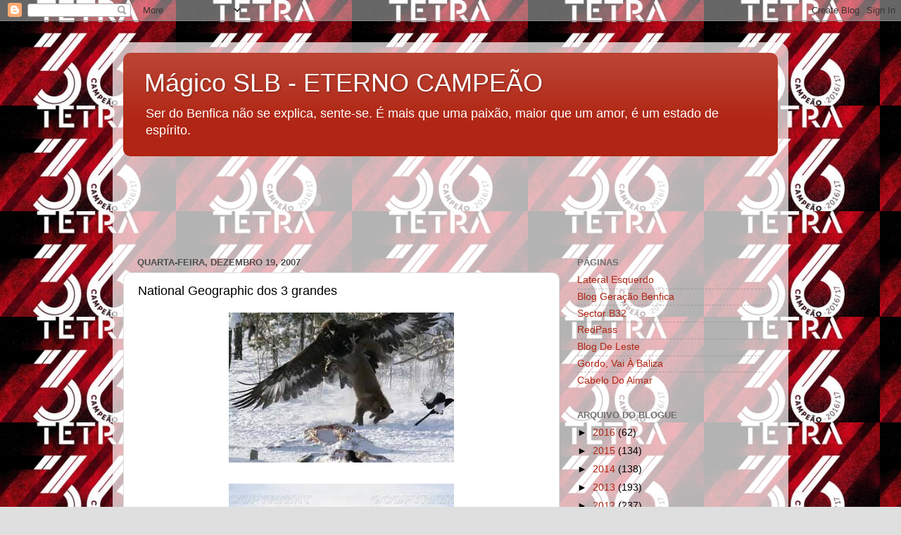

--- FILE ---
content_type: text/html; charset=UTF-8
request_url: https://magicoslb.blogspot.com/2007/12/national-geographic-dos-3-grandes.html?showComment=1198064100000
body_size: 19322
content:
<!DOCTYPE html>
<html class='v2' dir='ltr' lang='pt-PT'>
<head>
<link href='https://www.blogger.com/static/v1/widgets/335934321-css_bundle_v2.css' rel='stylesheet' type='text/css'/>
<meta content='width=1100' name='viewport'/>
<meta content='text/html; charset=UTF-8' http-equiv='Content-Type'/>
<meta content='blogger' name='generator'/>
<link href='https://magicoslb.blogspot.com/favicon.ico' rel='icon' type='image/x-icon'/>
<link href='http://magicoslb.blogspot.com/2007/12/national-geographic-dos-3-grandes.html' rel='canonical'/>
<link rel="alternate" type="application/atom+xml" title="Mágico SLB - ETERNO CAMPEÃO - Atom" href="https://magicoslb.blogspot.com/feeds/posts/default" />
<link rel="alternate" type="application/rss+xml" title="Mágico SLB - ETERNO CAMPEÃO - RSS" href="https://magicoslb.blogspot.com/feeds/posts/default?alt=rss" />
<link rel="service.post" type="application/atom+xml" title="Mágico SLB - ETERNO CAMPEÃO - Atom" href="https://www.blogger.com/feeds/10766215/posts/default" />

<link rel="alternate" type="application/atom+xml" title="Mágico SLB - ETERNO CAMPEÃO - Atom" href="https://magicoslb.blogspot.com/feeds/1950315933747811350/comments/default" />
<!--Can't find substitution for tag [blog.ieCssRetrofitLinks]-->
<link href='https://blogger.googleusercontent.com/img/b/R29vZ2xl/AVvXsEjEld-jTsdbkfyFDcSTlKx6-gxtPt_snZTtoJur1j9PAWF22SOzGuGkOXRvdmneIxGwPaQzWj56xPCo5TDMcgwX0umktexWLys4Dibk1J9USFtg4G7vKFGWohs_sic4-TM6RfENmw/s400/SLLB1.jpg' rel='image_src'/>
<meta content='http://magicoslb.blogspot.com/2007/12/national-geographic-dos-3-grandes.html' property='og:url'/>
<meta content='National Geographic dos 3 grandes' property='og:title'/>
<meta content='Ser do Benfica não se explica, sente-se. É mais que uma paixão, maior que um amor, é um estado de espírito.' property='og:description'/>
<meta content='https://blogger.googleusercontent.com/img/b/R29vZ2xl/AVvXsEjEld-jTsdbkfyFDcSTlKx6-gxtPt_snZTtoJur1j9PAWF22SOzGuGkOXRvdmneIxGwPaQzWj56xPCo5TDMcgwX0umktexWLys4Dibk1J9USFtg4G7vKFGWohs_sic4-TM6RfENmw/w1200-h630-p-k-no-nu/SLLB1.jpg' property='og:image'/>
<title>Mágico SLB - ETERNO CAMPEÃO: National Geographic dos 3 grandes</title>
<style id='page-skin-1' type='text/css'><!--
/*-----------------------------------------------
Blogger Template Style
Name:     Picture Window
Designer: Blogger
URL:      www.blogger.com
----------------------------------------------- */
/* Content
----------------------------------------------- */
body {
font: normal normal 15px Arial, Tahoma, Helvetica, FreeSans, sans-serif;
color: #000000;
background: #dfdfdf url(//4.bp.blogspot.com/-RI4GYIxRRic/WRq8TTlCN_I/AAAAAAAADAA/K_r5jFsy7tAyaWLRzhhAYAA1ahz55jKrgCK4B/s0/benfica-tetra-campeao-250x150.jpg) repeat scroll top left;
}
html body .region-inner {
min-width: 0;
max-width: 100%;
width: auto;
}
.content-outer {
font-size: 90%;
}
a:link {
text-decoration:none;
color: #b02513;
}
a:visited {
text-decoration:none;
color: #a21500;
}
a:hover {
text-decoration:underline;
color: #db4712;
}
.content-outer {
background: transparent url(//www.blogblog.com/1kt/transparent/white80.png) repeat scroll top left;
-moz-border-radius: 15px;
-webkit-border-radius: 15px;
-goog-ms-border-radius: 15px;
border-radius: 15px;
-moz-box-shadow: 0 0 3px rgba(0, 0, 0, .15);
-webkit-box-shadow: 0 0 3px rgba(0, 0, 0, .15);
-goog-ms-box-shadow: 0 0 3px rgba(0, 0, 0, .15);
box-shadow: 0 0 3px rgba(0, 0, 0, .15);
margin: 30px auto;
}
.content-inner {
padding: 15px;
}
/* Header
----------------------------------------------- */
.header-outer {
background: #b02513 url(//www.blogblog.com/1kt/transparent/header_gradient_shade.png) repeat-x scroll top left;
_background-image: none;
color: #ffffff;
-moz-border-radius: 10px;
-webkit-border-radius: 10px;
-goog-ms-border-radius: 10px;
border-radius: 10px;
}
.Header img, .Header #header-inner {
-moz-border-radius: 10px;
-webkit-border-radius: 10px;
-goog-ms-border-radius: 10px;
border-radius: 10px;
}
.header-inner .Header .titlewrapper,
.header-inner .Header .descriptionwrapper {
padding-left: 30px;
padding-right: 30px;
}
.Header h1 {
font: normal normal 36px Arial, Tahoma, Helvetica, FreeSans, sans-serif;
text-shadow: 1px 1px 3px rgba(0, 0, 0, 0.3);
}
.Header h1 a {
color: #ffffff;
}
.Header .description {
font-size: 130%;
}
/* Tabs
----------------------------------------------- */
.tabs-inner {
margin: .5em 0 0;
padding: 0;
}
.tabs-inner .section {
margin: 0;
}
.tabs-inner .widget ul {
padding: 0;
background: #f6f6f6 url(//www.blogblog.com/1kt/transparent/tabs_gradient_shade.png) repeat scroll bottom;
-moz-border-radius: 10px;
-webkit-border-radius: 10px;
-goog-ms-border-radius: 10px;
border-radius: 10px;
}
.tabs-inner .widget li {
border: none;
}
.tabs-inner .widget li a {
display: inline-block;
padding: .5em 1em;
margin-right: 0;
color: #992211;
font: normal normal 15px Arial, Tahoma, Helvetica, FreeSans, sans-serif;
-moz-border-radius: 0 0 0 0;
-webkit-border-top-left-radius: 0;
-webkit-border-top-right-radius: 0;
-goog-ms-border-radius: 0 0 0 0;
border-radius: 0 0 0 0;
background: transparent none no-repeat scroll top left;
border-right: 1px solid #cecece;
}
.tabs-inner .widget li:first-child a {
padding-left: 1.25em;
-moz-border-radius-topleft: 10px;
-moz-border-radius-bottomleft: 10px;
-webkit-border-top-left-radius: 10px;
-webkit-border-bottom-left-radius: 10px;
-goog-ms-border-top-left-radius: 10px;
-goog-ms-border-bottom-left-radius: 10px;
border-top-left-radius: 10px;
border-bottom-left-radius: 10px;
}
.tabs-inner .widget li.selected a,
.tabs-inner .widget li a:hover {
position: relative;
z-index: 1;
background: #ffffff url(//www.blogblog.com/1kt/transparent/tabs_gradient_shade.png) repeat scroll bottom;
color: #000000;
-moz-box-shadow: 0 0 0 rgba(0, 0, 0, .15);
-webkit-box-shadow: 0 0 0 rgba(0, 0, 0, .15);
-goog-ms-box-shadow: 0 0 0 rgba(0, 0, 0, .15);
box-shadow: 0 0 0 rgba(0, 0, 0, .15);
}
/* Headings
----------------------------------------------- */
h2 {
font: bold normal 13px Arial, Tahoma, Helvetica, FreeSans, sans-serif;
text-transform: uppercase;
color: #6f6f6f;
margin: .5em 0;
}
/* Main
----------------------------------------------- */
.main-outer {
background: transparent none repeat scroll top center;
-moz-border-radius: 0 0 0 0;
-webkit-border-top-left-radius: 0;
-webkit-border-top-right-radius: 0;
-webkit-border-bottom-left-radius: 0;
-webkit-border-bottom-right-radius: 0;
-goog-ms-border-radius: 0 0 0 0;
border-radius: 0 0 0 0;
-moz-box-shadow: 0 0 0 rgba(0, 0, 0, .15);
-webkit-box-shadow: 0 0 0 rgba(0, 0, 0, .15);
-goog-ms-box-shadow: 0 0 0 rgba(0, 0, 0, .15);
box-shadow: 0 0 0 rgba(0, 0, 0, .15);
}
.main-inner {
padding: 15px 5px 20px;
}
.main-inner .column-center-inner {
padding: 0 0;
}
.main-inner .column-left-inner {
padding-left: 0;
}
.main-inner .column-right-inner {
padding-right: 0;
}
/* Posts
----------------------------------------------- */
h3.post-title {
margin: 0;
font: normal normal 18px Arial, Tahoma, Helvetica, FreeSans, sans-serif;
}
.comments h4 {
margin: 1em 0 0;
font: normal normal 18px Arial, Tahoma, Helvetica, FreeSans, sans-serif;
}
.date-header span {
color: #4d4d4d;
}
.post-outer {
background-color: #ffffff;
border: solid 1px #dfdfdf;
-moz-border-radius: 10px;
-webkit-border-radius: 10px;
border-radius: 10px;
-goog-ms-border-radius: 10px;
padding: 15px 20px;
margin: 0 -20px 20px;
}
.post-body {
line-height: 1.4;
font-size: 110%;
position: relative;
}
.post-header {
margin: 0 0 1.5em;
color: #9d9d9d;
line-height: 1.6;
}
.post-footer {
margin: .5em 0 0;
color: #9d9d9d;
line-height: 1.6;
}
#blog-pager {
font-size: 140%
}
#comments .comment-author {
padding-top: 1.5em;
border-top: dashed 1px #ccc;
border-top: dashed 1px rgba(128, 128, 128, .5);
background-position: 0 1.5em;
}
#comments .comment-author:first-child {
padding-top: 0;
border-top: none;
}
.avatar-image-container {
margin: .2em 0 0;
}
/* Comments
----------------------------------------------- */
.comments .comments-content .icon.blog-author {
background-repeat: no-repeat;
background-image: url([data-uri]);
}
.comments .comments-content .loadmore a {
border-top: 1px solid #db4712;
border-bottom: 1px solid #db4712;
}
.comments .continue {
border-top: 2px solid #db4712;
}
/* Widgets
----------------------------------------------- */
.widget ul, .widget #ArchiveList ul.flat {
padding: 0;
list-style: none;
}
.widget ul li, .widget #ArchiveList ul.flat li {
border-top: dashed 1px #ccc;
border-top: dashed 1px rgba(128, 128, 128, .5);
}
.widget ul li:first-child, .widget #ArchiveList ul.flat li:first-child {
border-top: none;
}
.widget .post-body ul {
list-style: disc;
}
.widget .post-body ul li {
border: none;
}
/* Footer
----------------------------------------------- */
.footer-outer {
color:#efefef;
background: transparent url(https://resources.blogblog.com/blogblog/data/1kt/transparent/black50.png) repeat scroll top left;
-moz-border-radius: 10px 10px 10px 10px;
-webkit-border-top-left-radius: 10px;
-webkit-border-top-right-radius: 10px;
-webkit-border-bottom-left-radius: 10px;
-webkit-border-bottom-right-radius: 10px;
-goog-ms-border-radius: 10px 10px 10px 10px;
border-radius: 10px 10px 10px 10px;
-moz-box-shadow: 0 0 0 rgba(0, 0, 0, .15);
-webkit-box-shadow: 0 0 0 rgba(0, 0, 0, .15);
-goog-ms-box-shadow: 0 0 0 rgba(0, 0, 0, .15);
box-shadow: 0 0 0 rgba(0, 0, 0, .15);
}
.footer-inner {
padding: 10px 5px 20px;
}
.footer-outer a {
color: #fffee0;
}
.footer-outer a:visited {
color: #cecd9d;
}
.footer-outer a:hover {
color: #ffffff;
}
.footer-outer .widget h2 {
color: #bebebe;
}
/* Mobile
----------------------------------------------- */
html body.mobile {
height: auto;
}
html body.mobile {
min-height: 480px;
background-size: 100% auto;
}
.mobile .body-fauxcolumn-outer {
background: transparent none repeat scroll top left;
}
html .mobile .mobile-date-outer, html .mobile .blog-pager {
border-bottom: none;
background: transparent none repeat scroll top center;
margin-bottom: 10px;
}
.mobile .date-outer {
background: transparent none repeat scroll top center;
}
.mobile .header-outer, .mobile .main-outer,
.mobile .post-outer, .mobile .footer-outer {
-moz-border-radius: 0;
-webkit-border-radius: 0;
-goog-ms-border-radius: 0;
border-radius: 0;
}
.mobile .content-outer,
.mobile .main-outer,
.mobile .post-outer {
background: inherit;
border: none;
}
.mobile .content-outer {
font-size: 100%;
}
.mobile-link-button {
background-color: #b02513;
}
.mobile-link-button a:link, .mobile-link-button a:visited {
color: #ffffff;
}
.mobile-index-contents {
color: #000000;
}
.mobile .tabs-inner .PageList .widget-content {
background: #ffffff url(//www.blogblog.com/1kt/transparent/tabs_gradient_shade.png) repeat scroll bottom;
color: #000000;
}
.mobile .tabs-inner .PageList .widget-content .pagelist-arrow {
border-left: 1px solid #cecece;
}

--></style>
<style id='template-skin-1' type='text/css'><!--
body {
min-width: 960px;
}
.content-outer, .content-fauxcolumn-outer, .region-inner {
min-width: 960px;
max-width: 960px;
_width: 960px;
}
.main-inner .columns {
padding-left: 0;
padding-right: 310px;
}
.main-inner .fauxcolumn-center-outer {
left: 0;
right: 310px;
/* IE6 does not respect left and right together */
_width: expression(this.parentNode.offsetWidth -
parseInt("0") -
parseInt("310px") + 'px');
}
.main-inner .fauxcolumn-left-outer {
width: 0;
}
.main-inner .fauxcolumn-right-outer {
width: 310px;
}
.main-inner .column-left-outer {
width: 0;
right: 100%;
margin-left: -0;
}
.main-inner .column-right-outer {
width: 310px;
margin-right: -310px;
}
#layout {
min-width: 0;
}
#layout .content-outer {
min-width: 0;
width: 800px;
}
#layout .region-inner {
min-width: 0;
width: auto;
}
body#layout div.add_widget {
padding: 8px;
}
body#layout div.add_widget a {
margin-left: 32px;
}
--></style>
<style>
    body {background-image:url(\/\/4.bp.blogspot.com\/-RI4GYIxRRic\/WRq8TTlCN_I\/AAAAAAAADAA\/K_r5jFsy7tAyaWLRzhhAYAA1ahz55jKrgCK4B\/s0\/benfica-tetra-campeao-250x150.jpg);}
    
@media (max-width: 200px) { body {background-image:url(\/\/4.bp.blogspot.com\/-RI4GYIxRRic\/WRq8TTlCN_I\/AAAAAAAADAA\/K_r5jFsy7tAyaWLRzhhAYAA1ahz55jKrgCK4B\/w200\/benfica-tetra-campeao-250x150.jpg);}}
@media (max-width: 400px) and (min-width: 201px) { body {background-image:url(\/\/4.bp.blogspot.com\/-RI4GYIxRRic\/WRq8TTlCN_I\/AAAAAAAADAA\/K_r5jFsy7tAyaWLRzhhAYAA1ahz55jKrgCK4B\/w400\/benfica-tetra-campeao-250x150.jpg);}}
@media (max-width: 800px) and (min-width: 401px) { body {background-image:url(\/\/4.bp.blogspot.com\/-RI4GYIxRRic\/WRq8TTlCN_I\/AAAAAAAADAA\/K_r5jFsy7tAyaWLRzhhAYAA1ahz55jKrgCK4B\/w800\/benfica-tetra-campeao-250x150.jpg);}}
@media (max-width: 1200px) and (min-width: 801px) { body {background-image:url(\/\/4.bp.blogspot.com\/-RI4GYIxRRic\/WRq8TTlCN_I\/AAAAAAAADAA\/K_r5jFsy7tAyaWLRzhhAYAA1ahz55jKrgCK4B\/w1200\/benfica-tetra-campeao-250x150.jpg);}}
/* Last tag covers anything over one higher than the previous max-size cap. */
@media (min-width: 1201px) { body {background-image:url(\/\/4.bp.blogspot.com\/-RI4GYIxRRic\/WRq8TTlCN_I\/AAAAAAAADAA\/K_r5jFsy7tAyaWLRzhhAYAA1ahz55jKrgCK4B\/w1600\/benfica-tetra-campeao-250x150.jpg);}}
  </style>
<link href='https://www.blogger.com/dyn-css/authorization.css?targetBlogID=10766215&amp;zx=020b0155-5660-40f5-bd40-f8519a20ae97' media='none' onload='if(media!=&#39;all&#39;)media=&#39;all&#39;' rel='stylesheet'/><noscript><link href='https://www.blogger.com/dyn-css/authorization.css?targetBlogID=10766215&amp;zx=020b0155-5660-40f5-bd40-f8519a20ae97' rel='stylesheet'/></noscript>
<meta name='google-adsense-platform-account' content='ca-host-pub-1556223355139109'/>
<meta name='google-adsense-platform-domain' content='blogspot.com'/>

</head>
<body class='loading variant-shade'>
<div class='navbar section' id='navbar' name='Navbar'><div class='widget Navbar' data-version='1' id='Navbar1'><script type="text/javascript">
    function setAttributeOnload(object, attribute, val) {
      if(window.addEventListener) {
        window.addEventListener('load',
          function(){ object[attribute] = val; }, false);
      } else {
        window.attachEvent('onload', function(){ object[attribute] = val; });
      }
    }
  </script>
<div id="navbar-iframe-container"></div>
<script type="text/javascript" src="https://apis.google.com/js/platform.js"></script>
<script type="text/javascript">
      gapi.load("gapi.iframes:gapi.iframes.style.bubble", function() {
        if (gapi.iframes && gapi.iframes.getContext) {
          gapi.iframes.getContext().openChild({
              url: 'https://www.blogger.com/navbar/10766215?po\x3d1950315933747811350\x26origin\x3dhttps://magicoslb.blogspot.com',
              where: document.getElementById("navbar-iframe-container"),
              id: "navbar-iframe"
          });
        }
      });
    </script><script type="text/javascript">
(function() {
var script = document.createElement('script');
script.type = 'text/javascript';
script.src = '//pagead2.googlesyndication.com/pagead/js/google_top_exp.js';
var head = document.getElementsByTagName('head')[0];
if (head) {
head.appendChild(script);
}})();
</script>
</div></div>
<div class='body-fauxcolumns'>
<div class='fauxcolumn-outer body-fauxcolumn-outer'>
<div class='cap-top'>
<div class='cap-left'></div>
<div class='cap-right'></div>
</div>
<div class='fauxborder-left'>
<div class='fauxborder-right'></div>
<div class='fauxcolumn-inner'>
</div>
</div>
<div class='cap-bottom'>
<div class='cap-left'></div>
<div class='cap-right'></div>
</div>
</div>
</div>
<div class='content'>
<div class='content-fauxcolumns'>
<div class='fauxcolumn-outer content-fauxcolumn-outer'>
<div class='cap-top'>
<div class='cap-left'></div>
<div class='cap-right'></div>
</div>
<div class='fauxborder-left'>
<div class='fauxborder-right'></div>
<div class='fauxcolumn-inner'>
</div>
</div>
<div class='cap-bottom'>
<div class='cap-left'></div>
<div class='cap-right'></div>
</div>
</div>
</div>
<div class='content-outer'>
<div class='content-cap-top cap-top'>
<div class='cap-left'></div>
<div class='cap-right'></div>
</div>
<div class='fauxborder-left content-fauxborder-left'>
<div class='fauxborder-right content-fauxborder-right'></div>
<div class='content-inner'>
<header>
<div class='header-outer'>
<div class='header-cap-top cap-top'>
<div class='cap-left'></div>
<div class='cap-right'></div>
</div>
<div class='fauxborder-left header-fauxborder-left'>
<div class='fauxborder-right header-fauxborder-right'></div>
<div class='region-inner header-inner'>
<div class='header section' id='header' name='Cabeçalho'><div class='widget Header' data-version='1' id='Header1'>
<div id='header-inner'>
<div class='titlewrapper'>
<h1 class='title'>
<a href='https://magicoslb.blogspot.com/'>
Mágico SLB - ETERNO CAMPEÃO
</a>
</h1>
</div>
<div class='descriptionwrapper'>
<p class='description'><span>Ser do Benfica não se explica, sente-se. É mais que uma paixão, maior que um amor, é um estado de espírito.</span></p>
</div>
</div>
</div></div>
</div>
</div>
<div class='header-cap-bottom cap-bottom'>
<div class='cap-left'></div>
<div class='cap-right'></div>
</div>
</div>
</header>
<div class='tabs-outer'>
<div class='tabs-cap-top cap-top'>
<div class='cap-left'></div>
<div class='cap-right'></div>
</div>
<div class='fauxborder-left tabs-fauxborder-left'>
<div class='fauxborder-right tabs-fauxborder-right'></div>
<div class='region-inner tabs-inner'>
<div class='tabs section' id='crosscol' name='Entre colunas'><div class='widget HTML' data-version='1' id='HTML1'>
<h2 class='title'>blog</h2>
<div class='widget-content'>
<object width='550' height='110'><embed src="//www.opendrive.com/files/6750822_qwk4q/magicoslb.swf" width="550" height="110" wmode="transparent"></embed></object>
</div>
<div class='clear'></div>
</div></div>
<div class='tabs no-items section' id='crosscol-overflow' name='Cross-Column 2'></div>
</div>
</div>
<div class='tabs-cap-bottom cap-bottom'>
<div class='cap-left'></div>
<div class='cap-right'></div>
</div>
</div>
<div class='main-outer'>
<div class='main-cap-top cap-top'>
<div class='cap-left'></div>
<div class='cap-right'></div>
</div>
<div class='fauxborder-left main-fauxborder-left'>
<div class='fauxborder-right main-fauxborder-right'></div>
<div class='region-inner main-inner'>
<div class='columns fauxcolumns'>
<div class='fauxcolumn-outer fauxcolumn-center-outer'>
<div class='cap-top'>
<div class='cap-left'></div>
<div class='cap-right'></div>
</div>
<div class='fauxborder-left'>
<div class='fauxborder-right'></div>
<div class='fauxcolumn-inner'>
</div>
</div>
<div class='cap-bottom'>
<div class='cap-left'></div>
<div class='cap-right'></div>
</div>
</div>
<div class='fauxcolumn-outer fauxcolumn-left-outer'>
<div class='cap-top'>
<div class='cap-left'></div>
<div class='cap-right'></div>
</div>
<div class='fauxborder-left'>
<div class='fauxborder-right'></div>
<div class='fauxcolumn-inner'>
</div>
</div>
<div class='cap-bottom'>
<div class='cap-left'></div>
<div class='cap-right'></div>
</div>
</div>
<div class='fauxcolumn-outer fauxcolumn-right-outer'>
<div class='cap-top'>
<div class='cap-left'></div>
<div class='cap-right'></div>
</div>
<div class='fauxborder-left'>
<div class='fauxborder-right'></div>
<div class='fauxcolumn-inner'>
</div>
</div>
<div class='cap-bottom'>
<div class='cap-left'></div>
<div class='cap-right'></div>
</div>
</div>
<!-- corrects IE6 width calculation -->
<div class='columns-inner'>
<div class='column-center-outer'>
<div class='column-center-inner'>
<div class='main section' id='main' name='Principal'><div class='widget Blog' data-version='1' id='Blog1'>
<div class='blog-posts hfeed'>

          <div class="date-outer">
        
<h2 class='date-header'><span>quarta-feira, dezembro 19, 2007</span></h2>

          <div class="date-posts">
        
<div class='post-outer'>
<div class='post hentry uncustomized-post-template' itemprop='blogPost' itemscope='itemscope' itemtype='http://schema.org/BlogPosting'>
<meta content='https://blogger.googleusercontent.com/img/b/R29vZ2xl/AVvXsEjEld-jTsdbkfyFDcSTlKx6-gxtPt_snZTtoJur1j9PAWF22SOzGuGkOXRvdmneIxGwPaQzWj56xPCo5TDMcgwX0umktexWLys4Dibk1J9USFtg4G7vKFGWohs_sic4-TM6RfENmw/s400/SLLB1.jpg' itemprop='image_url'/>
<meta content='10766215' itemprop='blogId'/>
<meta content='1950315933747811350' itemprop='postId'/>
<a name='1950315933747811350'></a>
<h3 class='post-title entry-title' itemprop='name'>
National Geographic dos 3 grandes
</h3>
<div class='post-header'>
<div class='post-header-line-1'></div>
</div>
<div class='post-body entry-content' id='post-body-1950315933747811350' itemprop='description articleBody'>
<a href="https://blogger.googleusercontent.com/img/b/R29vZ2xl/AVvXsEjEld-jTsdbkfyFDcSTlKx6-gxtPt_snZTtoJur1j9PAWF22SOzGuGkOXRvdmneIxGwPaQzWj56xPCo5TDMcgwX0umktexWLys4Dibk1J9USFtg4G7vKFGWohs_sic4-TM6RfENmw/s1600-h/SLLB1.jpg" onblur="try {parent.deselectBloggerImageGracefully();} catch(e) {}"><img alt="" border="0" id="BLOGGER_PHOTO_ID_5145644639822889506" src="https://blogger.googleusercontent.com/img/b/R29vZ2xl/AVvXsEjEld-jTsdbkfyFDcSTlKx6-gxtPt_snZTtoJur1j9PAWF22SOzGuGkOXRvdmneIxGwPaQzWj56xPCo5TDMcgwX0umktexWLys4Dibk1J9USFtg4G7vKFGWohs_sic4-TM6RfENmw/s400/SLLB1.jpg" style="margin: 0px auto 10px; display: block; text-align: center; cursor: pointer;" /></a><br /><a href="https://blogger.googleusercontent.com/img/b/R29vZ2xl/AVvXsEh58HjfHyFXqn_jZSFMcEGoJ0KYJ14fwAH7aFt1ES_6WN6R26EDlAJnJpW0aqcOconmpLvvsw8Y5bWmr5yzqM7KEC2W2R-Z-dWXQQFnbqBuYSomaXeorkVwQR2PBh1FFKh-B35LIg/s1600-h/SCP.jpg" onblur="try {parent.deselectBloggerImageGracefully();} catch(e) {}"><img alt="" border="0" id="BLOGGER_PHOTO_ID_5145644803031646770" src="https://blogger.googleusercontent.com/img/b/R29vZ2xl/AVvXsEh58HjfHyFXqn_jZSFMcEGoJ0KYJ14fwAH7aFt1ES_6WN6R26EDlAJnJpW0aqcOconmpLvvsw8Y5bWmr5yzqM7KEC2W2R-Z-dWXQQFnbqBuYSomaXeorkVwQR2PBh1FFKh-B35LIg/s400/SCP.jpg" style="margin: 0px auto 10px; display: block; text-align: center; cursor: pointer;" /></a><br /><a href="https://blogger.googleusercontent.com/img/b/R29vZ2xl/AVvXsEjV7M_1m1fTzk0KNmEBt0aVvwqVPnI0tW8HGyD_J3-pDn4meNdZjIfb4KqTyRk-KEc9gpLGfI0YGtPu6tSEDWnzRfN4CT7ulVd5KYWlxTv6HfZAyf1RCuKPeotP-yNCLEZNPte0Vw/s1600-h/FCP.jpg" onblur="try {parent.deselectBloggerImageGracefully();} catch(e) {}"><img alt="" border="0" id="BLOGGER_PHOTO_ID_5145644931880665666" src="https://blogger.googleusercontent.com/img/b/R29vZ2xl/AVvXsEjV7M_1m1fTzk0KNmEBt0aVvwqVPnI0tW8HGyD_J3-pDn4meNdZjIfb4KqTyRk-KEc9gpLGfI0YGtPu6tSEDWnzRfN4CT7ulVd5KYWlxTv6HfZAyf1RCuKPeotP-yNCLEZNPte0Vw/s400/FCP.jpg" style="margin: 0px auto 10px; display: block; text-align: center; cursor: pointer;" /></a>
<div style='clear: both;'></div>
</div>
<div class='post-footer'>
<div class='post-footer-line post-footer-line-1'>
<span class='post-author vcard'>
Publicada por
<span class='fn' itemprop='author' itemscope='itemscope' itemtype='http://schema.org/Person'>
<meta content='https://www.blogger.com/profile/11826755886387997245' itemprop='url'/>
<a class='g-profile' href='https://www.blogger.com/profile/11826755886387997245' rel='author' title='author profile'>
<span itemprop='name'>João Bizarro</span>
</a>
</span>
</span>
<span class='post-timestamp'>
à(s)
<meta content='http://magicoslb.blogspot.com/2007/12/national-geographic-dos-3-grandes.html' itemprop='url'/>
<a class='timestamp-link' href='https://magicoslb.blogspot.com/2007/12/national-geographic-dos-3-grandes.html' rel='bookmark' title='permanent link'><abbr class='published' itemprop='datePublished' title='2007-12-19T11:27:00Z'>11:27</abbr></a>
</span>
<span class='post-comment-link'>
</span>
<span class='post-icons'>
<span class='item-control blog-admin pid-1484492793'>
<a href='https://www.blogger.com/post-edit.g?blogID=10766215&postID=1950315933747811350&from=pencil' title='Editar mensagem'>
<img alt='' class='icon-action' height='18' src='https://resources.blogblog.com/img/icon18_edit_allbkg.gif' width='18'/>
</a>
</span>
</span>
<div class='post-share-buttons goog-inline-block'>
<a class='goog-inline-block share-button sb-email' href='https://www.blogger.com/share-post.g?blogID=10766215&postID=1950315933747811350&target=email' target='_blank' title='Enviar a mensagem por email'><span class='share-button-link-text'>Enviar a mensagem por email</span></a><a class='goog-inline-block share-button sb-blog' href='https://www.blogger.com/share-post.g?blogID=10766215&postID=1950315933747811350&target=blog' onclick='window.open(this.href, "_blank", "height=270,width=475"); return false;' target='_blank' title='Dê a sua opinião!'><span class='share-button-link-text'>Dê a sua opinião!</span></a><a class='goog-inline-block share-button sb-twitter' href='https://www.blogger.com/share-post.g?blogID=10766215&postID=1950315933747811350&target=twitter' target='_blank' title='Partilhar no X'><span class='share-button-link-text'>Partilhar no X</span></a><a class='goog-inline-block share-button sb-facebook' href='https://www.blogger.com/share-post.g?blogID=10766215&postID=1950315933747811350&target=facebook' onclick='window.open(this.href, "_blank", "height=430,width=640"); return false;' target='_blank' title='Partilhar no Facebook'><span class='share-button-link-text'>Partilhar no Facebook</span></a><a class='goog-inline-block share-button sb-pinterest' href='https://www.blogger.com/share-post.g?blogID=10766215&postID=1950315933747811350&target=pinterest' target='_blank' title='Partilhar no Pinterest'><span class='share-button-link-text'>Partilhar no Pinterest</span></a>
</div>
</div>
<div class='post-footer-line post-footer-line-2'>
<span class='post-labels'>
Etiquetas:
<a href='https://magicoslb.blogspot.com/search/label/humor' rel='tag'>humor</a>
</span>
</div>
<div class='post-footer-line post-footer-line-3'>
<span class='post-location'>
</span>
</div>
</div>
</div>
<div class='comments' id='comments'>
<a name='comments'></a>
<h4>28 comentários:</h4>
<div id='Blog1_comments-block-wrapper'>
<dl class='avatar-comment-indent' id='comments-block'>
<dt class='comment-author ' id='c4111391396644158106'>
<a name='c4111391396644158106'></a>
<div class="avatar-image-container avatar-stock"><span dir="ltr"><img src="//resources.blogblog.com/img/blank.gif" width="35" height="35" alt="" title="An&oacute;nimo">

</span></div>
Anónimo
disse...
</dt>
<dd class='comment-body' id='Blog1_cmt-4111391396644158106'>
<p>
AHAHAHAHAH!!!<BR/>A terceira imagem é arrepiante!!
</p>
</dd>
<dd class='comment-footer'>
<span class='comment-timestamp'>
<a href='https://magicoslb.blogspot.com/2007/12/national-geographic-dos-3-grandes.html?showComment=1198064100000#c4111391396644158106' title='comment permalink'>
19/12/2007, 11:35:00
</a>
<span class='item-control blog-admin pid-1921582924'>
<a class='comment-delete' href='https://www.blogger.com/comment/delete/10766215/4111391396644158106' title='Eliminar comentário'>
<img src='https://resources.blogblog.com/img/icon_delete13.gif'/>
</a>
</span>
</span>
</dd>
<dt class='comment-author ' id='c7007376771181741741'>
<a name='c7007376771181741741'></a>
<div class="avatar-image-container avatar-stock"><span dir="ltr"><img src="//resources.blogblog.com/img/blank.gif" width="35" height="35" alt="" title="An&oacute;nimo">

</span></div>
Anónimo
disse...
</dt>
<dd class='comment-body' id='Blog1_cmt-7007376771181741741'>
<p>
a última é a do José Pratas, mas já não me lembro qual foi o jogo nem o resultado.
</p>
</dd>
<dd class='comment-footer'>
<span class='comment-timestamp'>
<a href='https://magicoslb.blogspot.com/2007/12/national-geographic-dos-3-grandes.html?showComment=1198066500000#c7007376771181741741' title='comment permalink'>
19/12/2007, 12:15:00
</a>
<span class='item-control blog-admin pid-1921582924'>
<a class='comment-delete' href='https://www.blogger.com/comment/delete/10766215/7007376771181741741' title='Eliminar comentário'>
<img src='https://resources.blogblog.com/img/icon_delete13.gif'/>
</a>
</span>
</span>
</dd>
<dt class='comment-author ' id='c8503590170690690210'>
<a name='c8503590170690690210'></a>
<div class="avatar-image-container avatar-stock"><span dir="ltr"><a href="https://www.blogger.com/profile/11697108762266793641" target="" rel="nofollow" onclick="" class="avatar-hovercard" id="av-8503590170690690210-11697108762266793641"><img src="//www.blogger.com/img/blogger_logo_round_35.png" width="35" height="35" alt="" title="Alexandre">

</a></span></div>
<a href='https://www.blogger.com/profile/11697108762266793641' rel='nofollow'>Alexandre</a>
disse...
</dt>
<dd class='comment-body' id='Blog1_cmt-8503590170690690210'>
<p>
aposto já aqui 50 euros em como a maior parte de vcs nem sequer sabem como ficou o jogo e o porquê de andarem todos atrás do pratas. O starblade ainda reconheceu o pratas, o que já não é mau de todo.
</p>
</dd>
<dd class='comment-footer'>
<span class='comment-timestamp'>
<a href='https://magicoslb.blogspot.com/2007/12/national-geographic-dos-3-grandes.html?showComment=1198067880000#c8503590170690690210' title='comment permalink'>
19/12/2007, 12:38:00
</a>
<span class='item-control blog-admin pid-1590145006'>
<a class='comment-delete' href='https://www.blogger.com/comment/delete/10766215/8503590170690690210' title='Eliminar comentário'>
<img src='https://resources.blogblog.com/img/icon_delete13.gif'/>
</a>
</span>
</span>
</dd>
<dt class='comment-author ' id='c1083508327050608495'>
<a name='c1083508327050608495'></a>
<div class="avatar-image-container avatar-stock"><span dir="ltr"><a href="https://www.blogger.com/profile/15675301679864377401" target="" rel="nofollow" onclick="" class="avatar-hovercard" id="av-1083508327050608495-15675301679864377401"><img src="//www.blogger.com/img/blogger_logo_round_35.png" width="35" height="35" alt="" title="Mr. M">

</a></span></div>
<a href='https://www.blogger.com/profile/15675301679864377401' rel='nofollow'>Mr. M</a>
disse...
</dt>
<dd class='comment-body' id='Blog1_cmt-1083508327050608495'>
<p>
Supertaça em Coimbra. Não gostaram de um golo...
</p>
</dd>
<dd class='comment-footer'>
<span class='comment-timestamp'>
<a href='https://magicoslb.blogspot.com/2007/12/national-geographic-dos-3-grandes.html?showComment=1198069440000#c1083508327050608495' title='comment permalink'>
19/12/2007, 13:04:00
</a>
<span class='item-control blog-admin pid-2022335689'>
<a class='comment-delete' href='https://www.blogger.com/comment/delete/10766215/1083508327050608495' title='Eliminar comentário'>
<img src='https://resources.blogblog.com/img/icon_delete13.gif'/>
</a>
</span>
</span>
</dd>
<dt class='comment-author blog-author' id='c5386520707549886387'>
<a name='c5386520707549886387'></a>
<div class="avatar-image-container vcard"><span dir="ltr"><a href="https://www.blogger.com/profile/11826755886387997245" target="" rel="nofollow" onclick="" class="avatar-hovercard" id="av-5386520707549886387-11826755886387997245"><img src="https://resources.blogblog.com/img/blank.gif" width="35" height="35" class="delayLoad" style="display: none;" longdesc="//blogger.googleusercontent.com/img/b/R29vZ2xl/AVvXsEgAg3LMkZ-l5IvMkjPaQcYK-EfLZktjFDhkiOgoDlYR0cXn43qxhYxlkGa7z3AQB6hhJcl39Ny23L12b5flfVMFjW-zCkdc3Su-rJMgpIorvjXLdag_pUPrNAJmvb_LyCQ/s45-c/you+talking+to+me.jpg" alt="" title="Jo&atilde;o Bizarro">

<noscript><img src="//blogger.googleusercontent.com/img/b/R29vZ2xl/AVvXsEgAg3LMkZ-l5IvMkjPaQcYK-EfLZktjFDhkiOgoDlYR0cXn43qxhYxlkGa7z3AQB6hhJcl39Ny23L12b5flfVMFjW-zCkdc3Su-rJMgpIorvjXLdag_pUPrNAJmvb_LyCQ/s45-c/you+talking+to+me.jpg" width="35" height="35" class="photo" alt=""></noscript></a></span></div>
<a href='https://www.blogger.com/profile/11826755886387997245' rel='nofollow'>João Bizarro</a>
disse...
</dt>
<dd class='comment-body' id='Blog1_cmt-5386520707549886387'>
<p>
Alexandre, Alexandre, ainda ontem falei deste jogo.<BR/><BR/>Foi em Coimbra, jogo que vocês ganharam por penaltys numa finalíssima da Supertaça.<BR/><BR/>Mas se aquele golo do Amaral tem sido validado essa finalíssima não seria necessária.
</p>
</dd>
<dd class='comment-footer'>
<span class='comment-timestamp'>
<a href='https://magicoslb.blogspot.com/2007/12/national-geographic-dos-3-grandes.html?showComment=1198071300000#c5386520707549886387' title='comment permalink'>
19/12/2007, 13:35:00
</a>
<span class='item-control blog-admin pid-1484492793'>
<a class='comment-delete' href='https://www.blogger.com/comment/delete/10766215/5386520707549886387' title='Eliminar comentário'>
<img src='https://resources.blogblog.com/img/icon_delete13.gif'/>
</a>
</span>
</span>
</dd>
<dt class='comment-author ' id='c5140377173533903186'>
<a name='c5140377173533903186'></a>
<div class="avatar-image-container avatar-stock"><span dir="ltr"><img src="//resources.blogblog.com/img/blank.gif" width="35" height="35" alt="" title="An&oacute;nimo">

</span></div>
Anónimo
disse...
</dt>
<dd class='comment-body' id='Blog1_cmt-5140377173533903186'>
<p>
Alexandre, supertaça em Coimbra, empatámos a 1 ou a 2 e perdemos nos penalys. Este lance foi depois da validação dum golo que os teus meninos não gostaram, e o José Pratas fugiu literalmente duma ponta à outra do campo. Acção disciplinar: tenho a certeza que ninguém foi expulso, penso que nem amarelos houve.
</p>
</dd>
<dd class='comment-footer'>
<span class='comment-timestamp'>
<a href='https://magicoslb.blogspot.com/2007/12/national-geographic-dos-3-grandes.html?showComment=1198071360000#c5140377173533903186' title='comment permalink'>
19/12/2007, 13:36:00
</a>
<span class='item-control blog-admin pid-1921582924'>
<a class='comment-delete' href='https://www.blogger.com/comment/delete/10766215/5140377173533903186' title='Eliminar comentário'>
<img src='https://resources.blogblog.com/img/icon_delete13.gif'/>
</a>
</span>
</span>
</dd>
<dt class='comment-author ' id='c4579881877816379732'>
<a name='c4579881877816379732'></a>
<div class="avatar-image-container avatar-stock"><span dir="ltr"><img src="//resources.blogblog.com/img/blank.gif" width="35" height="35" alt="" title="An&oacute;nimo">

</span></div>
Anónimo
disse...
</dt>
<dd class='comment-body' id='Blog1_cmt-4579881877816379732'>
<p>
Foram tantos os roubos e sacanices feitas pelos andrades que já nem me lembrava de qual foi o jogo. <BR/><BR/>Mas lembro-me do José Pratas fugir à frente da escumalha andrade e de nem os admoestar. Um árbitro não comprado tinha logo mandado 1 ou 2 porcos de volta ao esterqueiro.<BR/><BR/>É que isto de jogar sistematicamente contra 14 também chateia.
</p>
</dd>
<dd class='comment-footer'>
<span class='comment-timestamp'>
<a href='https://magicoslb.blogspot.com/2007/12/national-geographic-dos-3-grandes.html?showComment=1198072260000#c4579881877816379732' title='comment permalink'>
19/12/2007, 13:51:00
</a>
<span class='item-control blog-admin pid-1921582924'>
<a class='comment-delete' href='https://www.blogger.com/comment/delete/10766215/4579881877816379732' title='Eliminar comentário'>
<img src='https://resources.blogblog.com/img/icon_delete13.gif'/>
</a>
</span>
</span>
</dd>
<dt class='comment-author ' id='c611494759340973861'>
<a name='c611494759340973861'></a>
<div class="avatar-image-container avatar-stock"><span dir="ltr"><img src="//resources.blogblog.com/img/blank.gif" width="35" height="35" alt="" title="An&oacute;nimo">

</span></div>
Anónimo
disse...
</dt>
<dd class='comment-body' id='Blog1_cmt-611494759340973861'>
<p>
E já agora falta uma foto para o N.Geo:<BR/><BR/>http://pwp.netcabo.pt/gpandrade/slb/yummie.jpg
</p>
</dd>
<dd class='comment-footer'>
<span class='comment-timestamp'>
<a href='https://magicoslb.blogspot.com/2007/12/national-geographic-dos-3-grandes.html?showComment=1198072560000#c611494759340973861' title='comment permalink'>
19/12/2007, 13:56:00
</a>
<span class='item-control blog-admin pid-1921582924'>
<a class='comment-delete' href='https://www.blogger.com/comment/delete/10766215/611494759340973861' title='Eliminar comentário'>
<img src='https://resources.blogblog.com/img/icon_delete13.gif'/>
</a>
</span>
</span>
</dd>
<dt class='comment-author ' id='c5278445233306282231'>
<a name='c5278445233306282231'></a>
<div class="avatar-image-container avatar-stock"><span dir="ltr"><img src="//resources.blogblog.com/img/blank.gif" width="35" height="35" alt="" title="An&oacute;nimo">

</span></div>
Anónimo
disse...
</dt>
<dd class='comment-body' id='Blog1_cmt-5278445233306282231'>
<p>
Realmente, vendo estes lances, não podemos deixar de sentir asco por essa época e, já agora, de admitir o que esteve evidente aos olhos de todos (menos do jaco): a corrupção evidente.
</p>
</dd>
<dd class='comment-footer'>
<span class='comment-timestamp'>
<a href='https://magicoslb.blogspot.com/2007/12/national-geographic-dos-3-grandes.html?showComment=1198072560001#c5278445233306282231' title='comment permalink'>
19/12/2007, 13:56:00
</a>
<span class='item-control blog-admin pid-1921582924'>
<a class='comment-delete' href='https://www.blogger.com/comment/delete/10766215/5278445233306282231' title='Eliminar comentário'>
<img src='https://resources.blogblog.com/img/icon_delete13.gif'/>
</a>
</span>
</span>
</dd>
<dt class='comment-author blog-author' id='c4006317739258103104'>
<a name='c4006317739258103104'></a>
<div class="avatar-image-container vcard"><span dir="ltr"><a href="https://www.blogger.com/profile/06134530064237699262" target="" rel="nofollow" onclick="" class="avatar-hovercard" id="av-4006317739258103104-06134530064237699262"><img src="https://resources.blogblog.com/img/blank.gif" width="35" height="35" class="delayLoad" style="display: none;" longdesc="//blogger.googleusercontent.com/img/b/R29vZ2xl/AVvXsEhVbLxm3ay-Lvek38UjlASpupCP7dvmzzVzQKokT3zjxdCAwHtz9gVPrkh2NJTDBCAWwM8lEsVmdz9tFdpf1RxHepr3qfI2xp1LntAGA5YdtFCQlX_PxLK-eRMS-S8hsA/s45-c/untitled.bmp" alt="" title="Pedro">

<noscript><img src="//blogger.googleusercontent.com/img/b/R29vZ2xl/AVvXsEhVbLxm3ay-Lvek38UjlASpupCP7dvmzzVzQKokT3zjxdCAwHtz9gVPrkh2NJTDBCAWwM8lEsVmdz9tFdpf1RxHepr3qfI2xp1LntAGA5YdtFCQlX_PxLK-eRMS-S8hsA/s45-c/untitled.bmp" width="35" height="35" class="photo" alt=""></noscript></a></span></div>
<a href='https://www.blogger.com/profile/06134530064237699262' rel='nofollow'>Pedro</a>
disse...
</dt>
<dd class='comment-body' id='Blog1_cmt-4006317739258103104'>
<p>
Para mim ainda há uma bem pior com os andrades na Reboleira...<BR/>Aquilo sim é q foi uma perseguição...
</p>
</dd>
<dd class='comment-footer'>
<span class='comment-timestamp'>
<a href='https://magicoslb.blogspot.com/2007/12/national-geographic-dos-3-grandes.html?showComment=1198075440000#c4006317739258103104' title='comment permalink'>
19/12/2007, 14:44:00
</a>
<span class='item-control blog-admin pid-1876432125'>
<a class='comment-delete' href='https://www.blogger.com/comment/delete/10766215/4006317739258103104' title='Eliminar comentário'>
<img src='https://resources.blogblog.com/img/icon_delete13.gif'/>
</a>
</span>
</span>
</dd>
<dt class='comment-author ' id='c8356130657396766451'>
<a name='c8356130657396766451'></a>
<div class="avatar-image-container avatar-stock"><span dir="ltr"><a href="https://www.blogger.com/profile/17645655820308798397" target="" rel="nofollow" onclick="" class="avatar-hovercard" id="av-8356130657396766451-17645655820308798397"><img src="//www.blogger.com/img/blogger_logo_round_35.png" width="35" height="35" alt="" title="Quetzal Guzman">

</a></span></div>
<a href='https://www.blogger.com/profile/17645655820308798397' rel='nofollow'>Quetzal Guzman</a>
disse...
</dt>
<dd class='comment-body' id='Blog1_cmt-8356130657396766451'>
<p>
Foi após um golo do Rui Águas (ou do César Brito???). Era o 2-2 e significava o prolongamento.<BR/>João Bizarro, isso foi na época seguinte. A finalíssima que resultou da roubalheira das Antas foi em Paris, no Parque dos Principes, e, se não estou em erro, foi disputada já depois do campeonato acabar. A FPF era uma vergonha a calendarizar competições...
</p>
</dd>
<dd class='comment-footer'>
<span class='comment-timestamp'>
<a href='https://magicoslb.blogspot.com/2007/12/national-geographic-dos-3-grandes.html?showComment=1198075500000#c8356130657396766451' title='comment permalink'>
19/12/2007, 14:45:00
</a>
<span class='item-control blog-admin pid-486999505'>
<a class='comment-delete' href='https://www.blogger.com/comment/delete/10766215/8356130657396766451' title='Eliminar comentário'>
<img src='https://resources.blogblog.com/img/icon_delete13.gif'/>
</a>
</span>
</span>
</dd>
<dt class='comment-author ' id='c7909293656690924'>
<a name='c7909293656690924'></a>
<div class="avatar-image-container avatar-stock"><span dir="ltr"><img src="//resources.blogblog.com/img/blank.gif" width="35" height="35" alt="" title="An&oacute;nimo">

</span></div>
Anónimo
disse...
</dt>
<dd class='comment-body' id='Blog1_cmt-7909293656690924'>
<p>
Bem, hoje em dia nem nos podemos queixar! Já fomos sujeitos a cada uma...
</p>
</dd>
<dd class='comment-footer'>
<span class='comment-timestamp'>
<a href='https://magicoslb.blogspot.com/2007/12/national-geographic-dos-3-grandes.html?showComment=1198075920000#c7909293656690924' title='comment permalink'>
19/12/2007, 14:52:00
</a>
<span class='item-control blog-admin pid-1921582924'>
<a class='comment-delete' href='https://www.blogger.com/comment/delete/10766215/7909293656690924' title='Eliminar comentário'>
<img src='https://resources.blogblog.com/img/icon_delete13.gif'/>
</a>
</span>
</span>
</dd>
<dt class='comment-author ' id='c214965748507367646'>
<a name='c214965748507367646'></a>
<div class="avatar-image-container avatar-stock"><span dir="ltr"><img src="//resources.blogblog.com/img/blank.gif" width="35" height="35" alt="" title="An&oacute;nimo">

</span></div>
Anónimo
disse...
</dt>
<dd class='comment-body' id='Blog1_cmt-214965748507367646'>
<p>
A 2ª foto também merece um comentário: os leões costumam fazer perigosas entradas por trás à perna do jogador.<BR/><BR/>Já a 3ª foto comentários pra quê? Era no tempo em que a corrupção existia tanto como agora, mas ainda podiam fazer tudo à descarada, porque todo o mundo achava normal. Os jogadores do fcporto na altura até podiam espancar o árbitro que este só tinha que pedir desculpa aos jogadores, senão tinha que enfrentar o padrinho, e depois acabavam-se as viagens ao Brasil.<BR/>Hoje as coisas continuam parecidas mas os árbitros já não precisam fugir para não dar nas vistas.
</p>
</dd>
<dd class='comment-footer'>
<span class='comment-timestamp'>
<a href='https://magicoslb.blogspot.com/2007/12/national-geographic-dos-3-grandes.html?showComment=1198078080000#c214965748507367646' title='comment permalink'>
19/12/2007, 15:28:00
</a>
<span class='item-control blog-admin pid-1921582924'>
<a class='comment-delete' href='https://www.blogger.com/comment/delete/10766215/214965748507367646' title='Eliminar comentário'>
<img src='https://resources.blogblog.com/img/icon_delete13.gif'/>
</a>
</span>
</span>
</dd>
<dt class='comment-author ' id='c7065058944445121413'>
<a name='c7065058944445121413'></a>
<div class="avatar-image-container avatar-stock"><span dir="ltr"><a href="https://www.blogger.com/profile/11697108762266793641" target="" rel="nofollow" onclick="" class="avatar-hovercard" id="av-7065058944445121413-11697108762266793641"><img src="//www.blogger.com/img/blogger_logo_round_35.png" width="35" height="35" alt="" title="Alexandre">

</a></span></div>
<a href='https://www.blogger.com/profile/11697108762266793641' rel='nofollow'>Alexandre</a>
disse...
</dt>
<dd class='comment-body' id='Blog1_cmt-7065058944445121413'>
<p>
Sim, eu tb tenho net para procurar os resultados antes de responder. Mas esta cena ridicula deveu-se a um golo irregular do isaías. Isto parece um contrasenso. Se o árbitro estava comprado, como é que validou um golo daqueles?<BR/><BR/>Já agora, fica aqui o link dos 10 roubos de igreja nos classicos benfica-porto. Curiosamente são 5 para cada lado. Não precisam de vir dizer que o JN está comprado tb, já conheço essa, surpreendam-me!<BR/>http://jn.sapo.pt/2007/12/01/primeiro_plano/dez_roubos_igreja_historia_classico.html<BR/><BR/>E olhem que também contam casos por provar, como aquele do olegario.
</p>
</dd>
<dd class='comment-footer'>
<span class='comment-timestamp'>
<a href='https://magicoslb.blogspot.com/2007/12/national-geographic-dos-3-grandes.html?showComment=1198079100000#c7065058944445121413' title='comment permalink'>
19/12/2007, 15:45:00
</a>
<span class='item-control blog-admin pid-1590145006'>
<a class='comment-delete' href='https://www.blogger.com/comment/delete/10766215/7065058944445121413' title='Eliminar comentário'>
<img src='https://resources.blogblog.com/img/icon_delete13.gif'/>
</a>
</span>
</span>
</dd>
<dt class='comment-author ' id='c159706747879169122'>
<a name='c159706747879169122'></a>
<div class="avatar-image-container avatar-stock"><span dir="ltr"><a href="https://www.blogger.com/profile/11697108762266793641" target="" rel="nofollow" onclick="" class="avatar-hovercard" id="av-159706747879169122-11697108762266793641"><img src="//www.blogger.com/img/blogger_logo_round_35.png" width="35" height="35" alt="" title="Alexandre">

</a></span></div>
<a href='https://www.blogger.com/profile/11697108762266793641' rel='nofollow'>Alexandre</a>
disse...
</dt>
<dd class='comment-body' id='Blog1_cmt-159706747879169122'>
<p>
telmo, como aquela do luis filipe sobre o lisandro a 2 minutos do fim do ultimo benfica-porto?
</p>
</dd>
<dd class='comment-footer'>
<span class='comment-timestamp'>
<a href='https://magicoslb.blogspot.com/2007/12/national-geographic-dos-3-grandes.html?showComment=1198079160000#c159706747879169122' title='comment permalink'>
19/12/2007, 15:46:00
</a>
<span class='item-control blog-admin pid-1590145006'>
<a class='comment-delete' href='https://www.blogger.com/comment/delete/10766215/159706747879169122' title='Eliminar comentário'>
<img src='https://resources.blogblog.com/img/icon_delete13.gif'/>
</a>
</span>
</span>
</dd>
<dt class='comment-author blog-author' id='c9149006170211030404'>
<a name='c9149006170211030404'></a>
<div class="avatar-image-container vcard"><span dir="ltr"><a href="https://www.blogger.com/profile/06134530064237699262" target="" rel="nofollow" onclick="" class="avatar-hovercard" id="av-9149006170211030404-06134530064237699262"><img src="https://resources.blogblog.com/img/blank.gif" width="35" height="35" class="delayLoad" style="display: none;" longdesc="//blogger.googleusercontent.com/img/b/R29vZ2xl/AVvXsEhVbLxm3ay-Lvek38UjlASpupCP7dvmzzVzQKokT3zjxdCAwHtz9gVPrkh2NJTDBCAWwM8lEsVmdz9tFdpf1RxHepr3qfI2xp1LntAGA5YdtFCQlX_PxLK-eRMS-S8hsA/s45-c/untitled.bmp" alt="" title="Pedro">

<noscript><img src="//blogger.googleusercontent.com/img/b/R29vZ2xl/AVvXsEhVbLxm3ay-Lvek38UjlASpupCP7dvmzzVzQKokT3zjxdCAwHtz9gVPrkh2NJTDBCAWwM8lEsVmdz9tFdpf1RxHepr3qfI2xp1LntAGA5YdtFCQlX_PxLK-eRMS-S8hsA/s45-c/untitled.bmp" width="35" height="35" class="photo" alt=""></noscript></a></span></div>
<a href='https://www.blogger.com/profile/06134530064237699262' rel='nofollow'>Pedro</a>
disse...
</dt>
<dd class='comment-body' id='Blog1_cmt-9149006170211030404'>
<p>
Bem..fui ler o q o JN escreveu e ainda não parei de rir.<BR/>A forma como dizem certas coisas é de ir às lágrimas "fora de jogo q ninguem viu", "Poborsky vê a saída de Vítor Baía e faz uma das encenações mais grosseiras de que há memória no futebol português" só esta frase é bem ilustrativa do q o JN pretende com isto...de cagar a rir.<BR/><BR/>Encenações grosseiras lembro assim de repente de duas do Deco q valeram a expulsão ao Éder e ao Ricardo Rocha (num dos livres acabou por dar em golo)...bem podia fazer aqui uma lista interminável de lances q o JN tão prontamente tentou esquecer-se...mas nem vale a pena. <BR/><BR/>O q me dá gosto é ver q é esta a argumentação andrade...é o mesmo q pedir ao jornal do avante q fale mal do PC...
</p>
</dd>
<dd class='comment-footer'>
<span class='comment-timestamp'>
<a href='https://magicoslb.blogspot.com/2007/12/national-geographic-dos-3-grandes.html?showComment=1198079700000#c9149006170211030404' title='comment permalink'>
19/12/2007, 15:55:00
</a>
<span class='item-control blog-admin pid-1876432125'>
<a class='comment-delete' href='https://www.blogger.com/comment/delete/10766215/9149006170211030404' title='Eliminar comentário'>
<img src='https://resources.blogblog.com/img/icon_delete13.gif'/>
</a>
</span>
</span>
</dd>
<dt class='comment-author ' id='c5059499022648032173'>
<a name='c5059499022648032173'></a>
<div class="avatar-image-container avatar-stock"><span dir="ltr"><a href="https://www.blogger.com/profile/11697108762266793641" target="" rel="nofollow" onclick="" class="avatar-hovercard" id="av-5059499022648032173-11697108762266793641"><img src="//www.blogger.com/img/blogger_logo_round_35.png" width="35" height="35" alt="" title="Alexandre">

</a></span></div>
<a href='https://www.blogger.com/profile/11697108762266793641' rel='nofollow'>Alexandre</a>
disse...
</dt>
<dd class='comment-body' id='Blog1_cmt-5059499022648032173'>
<p>
pronto pedro, como disse antes esse argumento ja conheço. Estou à espera de outros. Mas não da tua parte.
</p>
</dd>
<dd class='comment-footer'>
<span class='comment-timestamp'>
<a href='https://magicoslb.blogspot.com/2007/12/national-geographic-dos-3-grandes.html?showComment=1198080060000#c5059499022648032173' title='comment permalink'>
19/12/2007, 16:01:00
</a>
<span class='item-control blog-admin pid-1590145006'>
<a class='comment-delete' href='https://www.blogger.com/comment/delete/10766215/5059499022648032173' title='Eliminar comentário'>
<img src='https://resources.blogblog.com/img/icon_delete13.gif'/>
</a>
</span>
</span>
</dd>
<dt class='comment-author ' id='c8304397509024315890'>
<a name='c8304397509024315890'></a>
<div class="avatar-image-container avatar-stock"><span dir="ltr"><img src="//resources.blogblog.com/img/blank.gif" width="35" height="35" alt="" title="An&oacute;nimo">

</span></div>
Anónimo
disse...
</dt>
<dd class='comment-body' id='Blog1_cmt-8304397509024315890'>
<p>
Alexandre o Benfica até podia ser beneficiado em 9 e o fcporto apenas numa, isso não prova que o fcpoto não comprou os árbitros, o importante não é um árbitro validar mal um golo, ou anular um golo, o importante é o árbitro fazer isso no momento certo do campeonato, quando um roubo desses coloca um adversário fora da luta pelo campeonato, ou quando esse roubo faz com que a equipa fique lançada em vantagem na luta pelo título.<BR/><BR/>De que adianta um clube ser beneficiado em 20 jogos se na altura certa do campeonato um único erro o atirar pra fora da luta pelo título? Dessa forma ficam 20 benefícios contra um jogo em que a equipa foi prejudicada, mas esse único erro foi certeiro ;)<BR/><BR/>É assim que o fcporto trabalha, dá menos nas vistas....
</p>
</dd>
<dd class='comment-footer'>
<span class='comment-timestamp'>
<a href='https://magicoslb.blogspot.com/2007/12/national-geographic-dos-3-grandes.html?showComment=1198080120000#c8304397509024315890' title='comment permalink'>
19/12/2007, 16:02:00
</a>
<span class='item-control blog-admin pid-1921582924'>
<a class='comment-delete' href='https://www.blogger.com/comment/delete/10766215/8304397509024315890' title='Eliminar comentário'>
<img src='https://resources.blogblog.com/img/icon_delete13.gif'/>
</a>
</span>
</span>
</dd>
<dt class='comment-author blog-author' id='c513940786359631370'>
<a name='c513940786359631370'></a>
<div class="avatar-image-container vcard"><span dir="ltr"><a href="https://www.blogger.com/profile/11826755886387997245" target="" rel="nofollow" onclick="" class="avatar-hovercard" id="av-513940786359631370-11826755886387997245"><img src="https://resources.blogblog.com/img/blank.gif" width="35" height="35" class="delayLoad" style="display: none;" longdesc="//blogger.googleusercontent.com/img/b/R29vZ2xl/AVvXsEgAg3LMkZ-l5IvMkjPaQcYK-EfLZktjFDhkiOgoDlYR0cXn43qxhYxlkGa7z3AQB6hhJcl39Ny23L12b5flfVMFjW-zCkdc3Su-rJMgpIorvjXLdag_pUPrNAJmvb_LyCQ/s45-c/you+talking+to+me.jpg" alt="" title="Jo&atilde;o Bizarro">

<noscript><img src="//blogger.googleusercontent.com/img/b/R29vZ2xl/AVvXsEgAg3LMkZ-l5IvMkjPaQcYK-EfLZktjFDhkiOgoDlYR0cXn43qxhYxlkGa7z3AQB6hhJcl39Ny23L12b5flfVMFjW-zCkdc3Su-rJMgpIorvjXLdag_pUPrNAJmvb_LyCQ/s45-c/you+talking+to+me.jpg" width="35" height="35" class="photo" alt=""></noscript></a></span></div>
<a href='https://www.blogger.com/profile/11826755886387997245' rel='nofollow'>João Bizarro</a>
disse...
</dt>
<dd class='comment-body' id='Blog1_cmt-513940786359631370'>
<p>
Sendo o JN de quem é até que equilibrou a coisa.<BR/><BR/>No ultimo roubo de igreja talvez levados pela bola dentro da baliza deram 1-1 como resultado final.<BR/><BR/>Vá lá que não se lembraram de nenhum jogo do Calabote.
</p>
</dd>
<dd class='comment-footer'>
<span class='comment-timestamp'>
<a href='https://magicoslb.blogspot.com/2007/12/national-geographic-dos-3-grandes.html?showComment=1198081860000#c513940786359631370' title='comment permalink'>
19/12/2007, 16:31:00
</a>
<span class='item-control blog-admin pid-1484492793'>
<a class='comment-delete' href='https://www.blogger.com/comment/delete/10766215/513940786359631370' title='Eliminar comentário'>
<img src='https://resources.blogblog.com/img/icon_delete13.gif'/>
</a>
</span>
</span>
</dd>
<dt class='comment-author ' id='c322724398773814019'>
<a name='c322724398773814019'></a>
<div class="avatar-image-container avatar-stock"><span dir="ltr"><img src="//resources.blogblog.com/img/blank.gif" width="35" height="35" alt="" title="An&oacute;nimo">

</span></div>
Anónimo
disse...
</dt>
<dd class='comment-body' id='Blog1_cmt-322724398773814019'>
<p>
Acordem para a vida, ainda se queixam de um lance em que são escandalosamente benefeciados!!!<BR/>Incrivel, a ditadura já acabou, e se não fossem os jogadores a insurgirem-se, como o PINTO DA COSTA SE INSURGIU CONTRA A CORJA QUE COMANDAVA O FUTEBOL PORTUGUES, agora voces ainda eram o melhor clube portugues, e corrompendo tudo e todos, isso ainda acontece agora (apito encarnado investigado já).<BR/>Eu acho que videos porreiros de "animalices" era a entrada do bynia que correu a europa, e a espera da empresario do moretto no aeroporto de lisboa, entre muitas outras, ou o vosso menino de ouro que agrediu um arbitro num mundial, ou o calado com o melão no balneario do slb.
</p>
</dd>
<dd class='comment-footer'>
<span class='comment-timestamp'>
<a href='https://magicoslb.blogspot.com/2007/12/national-geographic-dos-3-grandes.html?showComment=1198082460000#c322724398773814019' title='comment permalink'>
19/12/2007, 16:41:00
</a>
<span class='item-control blog-admin pid-1921582924'>
<a class='comment-delete' href='https://www.blogger.com/comment/delete/10766215/322724398773814019' title='Eliminar comentário'>
<img src='https://resources.blogblog.com/img/icon_delete13.gif'/>
</a>
</span>
</span>
</dd>
<dt class='comment-author blog-author' id='c1730919964984978202'>
<a name='c1730919964984978202'></a>
<div class="avatar-image-container vcard"><span dir="ltr"><a href="https://www.blogger.com/profile/06134530064237699262" target="" rel="nofollow" onclick="" class="avatar-hovercard" id="av-1730919964984978202-06134530064237699262"><img src="https://resources.blogblog.com/img/blank.gif" width="35" height="35" class="delayLoad" style="display: none;" longdesc="//blogger.googleusercontent.com/img/b/R29vZ2xl/AVvXsEhVbLxm3ay-Lvek38UjlASpupCP7dvmzzVzQKokT3zjxdCAwHtz9gVPrkh2NJTDBCAWwM8lEsVmdz9tFdpf1RxHepr3qfI2xp1LntAGA5YdtFCQlX_PxLK-eRMS-S8hsA/s45-c/untitled.bmp" alt="" title="Pedro">

<noscript><img src="//blogger.googleusercontent.com/img/b/R29vZ2xl/AVvXsEhVbLxm3ay-Lvek38UjlASpupCP7dvmzzVzQKokT3zjxdCAwHtz9gVPrkh2NJTDBCAWwM8lEsVmdz9tFdpf1RxHepr3qfI2xp1LntAGA5YdtFCQlX_PxLK-eRMS-S8hsA/s45-c/untitled.bmp" width="35" height="35" class="photo" alt=""></noscript></a></span></div>
<a href='https://www.blogger.com/profile/06134530064237699262' rel='nofollow'>Pedro</a>
disse...
</dt>
<dd class='comment-body' id='Blog1_cmt-1730919964984978202'>
<p>
"como disse antes esse argumento ja conheço"<BR/><BR/>Todos conhecem. É um facto indesmentível..<BR/><BR/>"Estou à espera de outros"<BR/><BR/>Daqueles q te convêm né? Mas neste aspecto estás com azar...nenhum irá te agradar...<BR/>:)
</p>
</dd>
<dd class='comment-footer'>
<span class='comment-timestamp'>
<a href='https://magicoslb.blogspot.com/2007/12/national-geographic-dos-3-grandes.html?showComment=1198082460001#c1730919964984978202' title='comment permalink'>
19/12/2007, 16:41:00
</a>
<span class='item-control blog-admin pid-1876432125'>
<a class='comment-delete' href='https://www.blogger.com/comment/delete/10766215/1730919964984978202' title='Eliminar comentário'>
<img src='https://resources.blogblog.com/img/icon_delete13.gif'/>
</a>
</span>
</span>
</dd>
<dt class='comment-author blog-author' id='c2535277690052280029'>
<a name='c2535277690052280029'></a>
<div class="avatar-image-container vcard"><span dir="ltr"><a href="https://www.blogger.com/profile/06134530064237699262" target="" rel="nofollow" onclick="" class="avatar-hovercard" id="av-2535277690052280029-06134530064237699262"><img src="https://resources.blogblog.com/img/blank.gif" width="35" height="35" class="delayLoad" style="display: none;" longdesc="//blogger.googleusercontent.com/img/b/R29vZ2xl/AVvXsEhVbLxm3ay-Lvek38UjlASpupCP7dvmzzVzQKokT3zjxdCAwHtz9gVPrkh2NJTDBCAWwM8lEsVmdz9tFdpf1RxHepr3qfI2xp1LntAGA5YdtFCQlX_PxLK-eRMS-S8hsA/s45-c/untitled.bmp" alt="" title="Pedro">

<noscript><img src="//blogger.googleusercontent.com/img/b/R29vZ2xl/AVvXsEhVbLxm3ay-Lvek38UjlASpupCP7dvmzzVzQKokT3zjxdCAwHtz9gVPrkh2NJTDBCAWwM8lEsVmdz9tFdpf1RxHepr3qfI2xp1LntAGA5YdtFCQlX_PxLK-eRMS-S8hsA/s45-c/untitled.bmp" width="35" height="35" class="photo" alt=""></noscript></a></span></div>
<a href='https://www.blogger.com/profile/06134530064237699262' rel='nofollow'>Pedro</a>
disse...
</dt>
<dd class='comment-body' id='Blog1_cmt-2535277690052280029'>
<p>
Ao q chega o desespero...<BR/><BR/>Trazer o lance do João Pinto na Coreia para atacar os benfiquistas seria o mesmo q trazer o q o Sergio Coneceição fez na Bélgica para atacar os andrades...só faz sentido para o jaco.<BR/><BR/>Prefiro trazer o exemplo do Deco atirar a bota contra o árbitro..jaco, mais uma vez, só te enterras. hehehe<BR/><BR/>E falar em Calados e Melões qd se teve Baías e Peixotos no balneário não é lá muito aconselhável...
</p>
</dd>
<dd class='comment-footer'>
<span class='comment-timestamp'>
<a href='https://magicoslb.blogspot.com/2007/12/national-geographic-dos-3-grandes.html?showComment=1198082700000#c2535277690052280029' title='comment permalink'>
19/12/2007, 16:45:00
</a>
<span class='item-control blog-admin pid-1876432125'>
<a class='comment-delete' href='https://www.blogger.com/comment/delete/10766215/2535277690052280029' title='Eliminar comentário'>
<img src='https://resources.blogblog.com/img/icon_delete13.gif'/>
</a>
</span>
</span>
</dd>
<dt class='comment-author ' id='c1910204721968792660'>
<a name='c1910204721968792660'></a>
<div class="avatar-image-container avatar-stock"><span dir="ltr"><img src="//resources.blogblog.com/img/blank.gif" width="35" height="35" alt="" title="An&oacute;nimo">

</span></div>
Anónimo
disse...
</dt>
<dd class='comment-body' id='Blog1_cmt-1910204721968792660'>
<p>
Este jaco vive num mundo de argumentos confusos, uma espécie de Aldous Huxley da argumentação, com as óbvias diferenças: enquanto Huxley escreveu textos geniais e experimentou mescalina, o jaco produz textos banais e parece ter experimentado a dopamina...
</p>
</dd>
<dd class='comment-footer'>
<span class='comment-timestamp'>
<a href='https://magicoslb.blogspot.com/2007/12/national-geographic-dos-3-grandes.html?showComment=1198084080000#c1910204721968792660' title='comment permalink'>
19/12/2007, 17:08:00
</a>
<span class='item-control blog-admin pid-1921582924'>
<a class='comment-delete' href='https://www.blogger.com/comment/delete/10766215/1910204721968792660' title='Eliminar comentário'>
<img src='https://resources.blogblog.com/img/icon_delete13.gif'/>
</a>
</span>
</span>
</dd>
<dt class='comment-author blog-author' id='c8488176054182540752'>
<a name='c8488176054182540752'></a>
<div class="avatar-image-container vcard"><span dir="ltr"><a href="https://www.blogger.com/profile/11826755886387997245" target="" rel="nofollow" onclick="" class="avatar-hovercard" id="av-8488176054182540752-11826755886387997245"><img src="https://resources.blogblog.com/img/blank.gif" width="35" height="35" class="delayLoad" style="display: none;" longdesc="//blogger.googleusercontent.com/img/b/R29vZ2xl/AVvXsEgAg3LMkZ-l5IvMkjPaQcYK-EfLZktjFDhkiOgoDlYR0cXn43qxhYxlkGa7z3AQB6hhJcl39Ny23L12b5flfVMFjW-zCkdc3Su-rJMgpIorvjXLdag_pUPrNAJmvb_LyCQ/s45-c/you+talking+to+me.jpg" alt="" title="Jo&atilde;o Bizarro">

<noscript><img src="//blogger.googleusercontent.com/img/b/R29vZ2xl/AVvXsEgAg3LMkZ-l5IvMkjPaQcYK-EfLZktjFDhkiOgoDlYR0cXn43qxhYxlkGa7z3AQB6hhJcl39Ny23L12b5flfVMFjW-zCkdc3Su-rJMgpIorvjXLdag_pUPrNAJmvb_LyCQ/s45-c/you+talking+to+me.jpg" width="35" height="35" class="photo" alt=""></noscript></a></span></div>
<a href='https://www.blogger.com/profile/11826755886387997245' rel='nofollow'>João Bizarro</a>
disse...
</dt>
<dd class='comment-body' id='Blog1_cmt-8488176054182540752'>
<p>
jaco, esqueceste-te do picha mole e da Paula!
</p>
</dd>
<dd class='comment-footer'>
<span class='comment-timestamp'>
<a href='https://magicoslb.blogspot.com/2007/12/national-geographic-dos-3-grandes.html?showComment=1198085100000#c8488176054182540752' title='comment permalink'>
19/12/2007, 17:25:00
</a>
<span class='item-control blog-admin pid-1484492793'>
<a class='comment-delete' href='https://www.blogger.com/comment/delete/10766215/8488176054182540752' title='Eliminar comentário'>
<img src='https://resources.blogblog.com/img/icon_delete13.gif'/>
</a>
</span>
</span>
</dd>
<dt class='comment-author ' id='c3574273098132989471'>
<a name='c3574273098132989471'></a>
<div class="avatar-image-container avatar-stock"><span dir="ltr"><img src="//resources.blogblog.com/img/blank.gif" width="35" height="35" alt="" title="An&oacute;nimo">

</span></div>
Anónimo
disse...
</dt>
<dd class='comment-body' id='Blog1_cmt-3574273098132989471'>
<p>
É ou n é escandalosamente propotente a maneira como esta sad se tem portado com o Leo?<BR/><BR/>PALHAÇOS. LFV estas a cavar a tua propria sepultura.<BR/><BR/>http://www.maisfutebol.iol.pt/noticia.php?id=894939&div_id=1456
</p>
</dd>
<dd class='comment-footer'>
<span class='comment-timestamp'>
<a href='https://magicoslb.blogspot.com/2007/12/national-geographic-dos-3-grandes.html?showComment=1198110060000#c3574273098132989471' title='comment permalink'>
20/12/2007, 00:21:00
</a>
<span class='item-control blog-admin pid-1921582924'>
<a class='comment-delete' href='https://www.blogger.com/comment/delete/10766215/3574273098132989471' title='Eliminar comentário'>
<img src='https://resources.blogblog.com/img/icon_delete13.gif'/>
</a>
</span>
</span>
</dd>
<dt class='comment-author ' id='c2887395994004212769'>
<a name='c2887395994004212769'></a>
<div class="avatar-image-container avatar-stock"><span dir="ltr"><a href="https://www.blogger.com/profile/15675301679864377401" target="" rel="nofollow" onclick="" class="avatar-hovercard" id="av-2887395994004212769-15675301679864377401"><img src="//www.blogger.com/img/blogger_logo_round_35.png" width="35" height="35" alt="" title="Mr. M">

</a></span></div>
<a href='https://www.blogger.com/profile/15675301679864377401' rel='nofollow'>Mr. M</a>
disse...
</dt>
<dd class='comment-body' id='Blog1_cmt-2887395994004212769'>
<p>
Para equilibrar a lista do JN pode se falar dos jogadores por expulsar na final da taça do Benfica de Camacho ganha ao fcp. Só aí com o Maniche e o Nuno Valente já ficavam quase com uma mão cheia...
</p>
</dd>
<dd class='comment-footer'>
<span class='comment-timestamp'>
<a href='https://magicoslb.blogspot.com/2007/12/national-geographic-dos-3-grandes.html?showComment=1198130700000#c2887395994004212769' title='comment permalink'>
20/12/2007, 06:05:00
</a>
<span class='item-control blog-admin pid-2022335689'>
<a class='comment-delete' href='https://www.blogger.com/comment/delete/10766215/2887395994004212769' title='Eliminar comentário'>
<img src='https://resources.blogblog.com/img/icon_delete13.gif'/>
</a>
</span>
</span>
</dd>
<dt class='comment-author ' id='c2307982488946950659'>
<a name='c2307982488946950659'></a>
<div class="avatar-image-container avatar-stock"><span dir="ltr"><img src="//resources.blogblog.com/img/blank.gif" width="35" height="35" alt="" title="An&oacute;nimo">

</span></div>
Anónimo
disse...
</dt>
<dd class='comment-body' id='Blog1_cmt-2307982488946950659'>
<p>
A mim interessam-me mais discutir os erros/problemas internos do nosso clube, por isso deixo aqui 3 notas de coisas que não compreendo:<BR/><BR/>- Como é possível continuarmos sem um director para o futebol? O Presidente não é, refiro-me a um director daqueles que está 24 horas por dia com o plantel, e não um que anda a passear na América do Sul/Central num fim de semana em que a equipa tem um jogo importante<BR/><BR/>- Como é possível a renovação de Léo estar praticamente descartada? Li, com muita mágoa, as declarações do empresário de Léo que terá vindo a Lisboa para nem ser recebido. Parece que 700 mil euros/ano é muito para o Léo, cheira-me que para o ano vamos perceber a dimensão do erro<BR/><BR/>- Como é possível após uma exibição miserável repetir-se a equipa (excepto a troca forçada de Petit)? Primeiro, tacticamente jogar com 2 trincos, o Maxi do lado direito, e o Cardozo só na frente, em casa contra uma equipa do meio da tabela, parece-me... estúpido. Depois, ainda gostava de perceber a teoria motivacional de Camacho. Com o Adu é: jogas bem, marcas golos, continuas no banco até aos 80 minutos, com o 11 provável é: jogas mal, perdes, pedes desculpa no fim, então tens mais uma oportunidade para jogar outra vez. Engraçado como se comentava que o ano passado jogavam sempre os mesmos, Camacho parece ter herdado tiques se Santos. Eu gostava que regressasse aquele espanhol que esteve cá em 2003/2004, ou pelo menos que encontrasse o par de "cojones" que parece ter deixado em Espanha.
</p>
</dd>
<dd class='comment-footer'>
<span class='comment-timestamp'>
<a href='https://magicoslb.blogspot.com/2007/12/national-geographic-dos-3-grandes.html?showComment=1198143300000#c2307982488946950659' title='comment permalink'>
20/12/2007, 09:35:00
</a>
<span class='item-control blog-admin pid-1921582924'>
<a class='comment-delete' href='https://www.blogger.com/comment/delete/10766215/2307982488946950659' title='Eliminar comentário'>
<img src='https://resources.blogblog.com/img/icon_delete13.gif'/>
</a>
</span>
</span>
</dd>
<dt class='comment-author ' id='c1656435931641897614'>
<a name='c1656435931641897614'></a>
<div class="avatar-image-container avatar-stock"><span dir="ltr"><a href="https://www.blogger.com/profile/11697108762266793641" target="" rel="nofollow" onclick="" class="avatar-hovercard" id="av-1656435931641897614-11697108762266793641"><img src="//www.blogger.com/img/blogger_logo_round_35.png" width="35" height="35" alt="" title="Alexandre">

</a></span></div>
<a href='https://www.blogger.com/profile/11697108762266793641' rel='nofollow'>Alexandre</a>
disse...
</dt>
<dd class='comment-body' id='Blog1_cmt-1656435931641897614'>
<p>
Vá lá que ao 27º comentário alguém se lembrou de dizer alguma coisa de jeito. E contra mim falo. Grande americano.
</p>
</dd>
<dd class='comment-footer'>
<span class='comment-timestamp'>
<a href='https://magicoslb.blogspot.com/2007/12/national-geographic-dos-3-grandes.html?showComment=1198165200000#c1656435931641897614' title='comment permalink'>
20/12/2007, 15:40:00
</a>
<span class='item-control blog-admin pid-1590145006'>
<a class='comment-delete' href='https://www.blogger.com/comment/delete/10766215/1656435931641897614' title='Eliminar comentário'>
<img src='https://resources.blogblog.com/img/icon_delete13.gif'/>
</a>
</span>
</span>
</dd>
</dl>
</div>
<p class='comment-footer'>
<a href='https://www.blogger.com/comment/fullpage/post/10766215/1950315933747811350' onclick='javascript:window.open(this.href, "bloggerPopup", "toolbar=0,location=0,statusbar=1,menubar=0,scrollbars=yes,width=640,height=500"); return false;'>Enviar um comentário</a>
</p>
</div>
</div>

        </div></div>
      
</div>
<div class='blog-pager' id='blog-pager'>
<span id='blog-pager-newer-link'>
<a class='blog-pager-newer-link' href='https://magicoslb.blogspot.com/2007/12/como-seria-de-esperar.html' id='Blog1_blog-pager-newer-link' title='Mensagem mais recente'>Mensagem mais recente</a>
</span>
<span id='blog-pager-older-link'>
<a class='blog-pager-older-link' href='https://magicoslb.blogspot.com/2007/12/negociaes-falhadas.html' id='Blog1_blog-pager-older-link' title='Mensagem antiga'>Mensagem antiga</a>
</span>
<a class='home-link' href='https://magicoslb.blogspot.com/'>Página inicial</a>
</div>
<div class='clear'></div>
<div class='post-feeds'>
<div class='feed-links'>
Subscrever:
<a class='feed-link' href='https://magicoslb.blogspot.com/feeds/1950315933747811350/comments/default' target='_blank' type='application/atom+xml'>Enviar feedback (Atom)</a>
</div>
</div>
</div></div>
</div>
</div>
<div class='column-left-outer'>
<div class='column-left-inner'>
<aside>
</aside>
</div>
</div>
<div class='column-right-outer'>
<div class='column-right-inner'>
<aside>
<div class='sidebar section' id='sidebar-right-1'><div class='widget PageList' data-version='1' id='PageList1'>
<h2>Páginas</h2>
<div class='widget-content'>
<ul>
<li>
<a href='http://lateral-esquerdo.blogspot.pt/'>Lateral Esquerdo</a>
</li>
<li>
<a href='http://geracaobenfica.blogspot.pt/'>Blog Geração Benfica</a>
</li>
<li>
<a href='http://sectorb32.blogspot.pt/'>Sector B32</a>
</li>
<li>
<a href='http://redpass.blogs.sapo.pt/'>RedPass</a>
</li>
<li>
<a href='http://blogaleste.blogspot.pt/'>Blog De Leste</a>
</li>
<li>
<a href='http://gordovaiabaliza.blogspot.pt/'>Gordo, Vai À Baliza</a>
</li>
<li>
<a href='http://cabelodoaimar.blogspot.pt/'>Cabelo Do Aimar</a>
</li>
</ul>
<div class='clear'></div>
</div>
</div><div class='widget BlogArchive' data-version='1' id='BlogArchive1'>
<h2>Arquivo do blogue</h2>
<div class='widget-content'>
<div id='ArchiveList'>
<div id='BlogArchive1_ArchiveList'>
<ul class='hierarchy'>
<li class='archivedate collapsed'>
<a class='toggle' href='javascript:void(0)'>
<span class='zippy'>

        &#9658;&#160;
      
</span>
</a>
<a class='post-count-link' href='https://magicoslb.blogspot.com/2016/'>
2016
</a>
<span class='post-count' dir='ltr'>(62)</span>
<ul class='hierarchy'>
<li class='archivedate collapsed'>
<a class='toggle' href='javascript:void(0)'>
<span class='zippy'>

        &#9658;&#160;
      
</span>
</a>
<a class='post-count-link' href='https://magicoslb.blogspot.com/2016/05/'>
maio
</a>
<span class='post-count' dir='ltr'>(11)</span>
</li>
</ul>
<ul class='hierarchy'>
<li class='archivedate collapsed'>
<a class='toggle' href='javascript:void(0)'>
<span class='zippy'>

        &#9658;&#160;
      
</span>
</a>
<a class='post-count-link' href='https://magicoslb.blogspot.com/2016/04/'>
abril
</a>
<span class='post-count' dir='ltr'>(14)</span>
</li>
</ul>
<ul class='hierarchy'>
<li class='archivedate collapsed'>
<a class='toggle' href='javascript:void(0)'>
<span class='zippy'>

        &#9658;&#160;
      
</span>
</a>
<a class='post-count-link' href='https://magicoslb.blogspot.com/2016/03/'>
março
</a>
<span class='post-count' dir='ltr'>(13)</span>
</li>
</ul>
<ul class='hierarchy'>
<li class='archivedate collapsed'>
<a class='toggle' href='javascript:void(0)'>
<span class='zippy'>

        &#9658;&#160;
      
</span>
</a>
<a class='post-count-link' href='https://magicoslb.blogspot.com/2016/02/'>
fevereiro
</a>
<span class='post-count' dir='ltr'>(11)</span>
</li>
</ul>
<ul class='hierarchy'>
<li class='archivedate collapsed'>
<a class='toggle' href='javascript:void(0)'>
<span class='zippy'>

        &#9658;&#160;
      
</span>
</a>
<a class='post-count-link' href='https://magicoslb.blogspot.com/2016/01/'>
janeiro
</a>
<span class='post-count' dir='ltr'>(13)</span>
</li>
</ul>
</li>
</ul>
<ul class='hierarchy'>
<li class='archivedate collapsed'>
<a class='toggle' href='javascript:void(0)'>
<span class='zippy'>

        &#9658;&#160;
      
</span>
</a>
<a class='post-count-link' href='https://magicoslb.blogspot.com/2015/'>
2015
</a>
<span class='post-count' dir='ltr'>(134)</span>
<ul class='hierarchy'>
<li class='archivedate collapsed'>
<a class='toggle' href='javascript:void(0)'>
<span class='zippy'>

        &#9658;&#160;
      
</span>
</a>
<a class='post-count-link' href='https://magicoslb.blogspot.com/2015/12/'>
dezembro
</a>
<span class='post-count' dir='ltr'>(11)</span>
</li>
</ul>
<ul class='hierarchy'>
<li class='archivedate collapsed'>
<a class='toggle' href='javascript:void(0)'>
<span class='zippy'>

        &#9658;&#160;
      
</span>
</a>
<a class='post-count-link' href='https://magicoslb.blogspot.com/2015/11/'>
novembro
</a>
<span class='post-count' dir='ltr'>(10)</span>
</li>
</ul>
<ul class='hierarchy'>
<li class='archivedate collapsed'>
<a class='toggle' href='javascript:void(0)'>
<span class='zippy'>

        &#9658;&#160;
      
</span>
</a>
<a class='post-count-link' href='https://magicoslb.blogspot.com/2015/10/'>
outubro
</a>
<span class='post-count' dir='ltr'>(13)</span>
</li>
</ul>
<ul class='hierarchy'>
<li class='archivedate collapsed'>
<a class='toggle' href='javascript:void(0)'>
<span class='zippy'>

        &#9658;&#160;
      
</span>
</a>
<a class='post-count-link' href='https://magicoslb.blogspot.com/2015/09/'>
setembro
</a>
<span class='post-count' dir='ltr'>(10)</span>
</li>
</ul>
<ul class='hierarchy'>
<li class='archivedate collapsed'>
<a class='toggle' href='javascript:void(0)'>
<span class='zippy'>

        &#9658;&#160;
      
</span>
</a>
<a class='post-count-link' href='https://magicoslb.blogspot.com/2015/08/'>
agosto
</a>
<span class='post-count' dir='ltr'>(13)</span>
</li>
</ul>
<ul class='hierarchy'>
<li class='archivedate collapsed'>
<a class='toggle' href='javascript:void(0)'>
<span class='zippy'>

        &#9658;&#160;
      
</span>
</a>
<a class='post-count-link' href='https://magicoslb.blogspot.com/2015/07/'>
julho
</a>
<span class='post-count' dir='ltr'>(10)</span>
</li>
</ul>
<ul class='hierarchy'>
<li class='archivedate collapsed'>
<a class='toggle' href='javascript:void(0)'>
<span class='zippy'>

        &#9658;&#160;
      
</span>
</a>
<a class='post-count-link' href='https://magicoslb.blogspot.com/2015/06/'>
junho
</a>
<span class='post-count' dir='ltr'>(10)</span>
</li>
</ul>
<ul class='hierarchy'>
<li class='archivedate collapsed'>
<a class='toggle' href='javascript:void(0)'>
<span class='zippy'>

        &#9658;&#160;
      
</span>
</a>
<a class='post-count-link' href='https://magicoslb.blogspot.com/2015/05/'>
maio
</a>
<span class='post-count' dir='ltr'>(12)</span>
</li>
</ul>
<ul class='hierarchy'>
<li class='archivedate collapsed'>
<a class='toggle' href='javascript:void(0)'>
<span class='zippy'>

        &#9658;&#160;
      
</span>
</a>
<a class='post-count-link' href='https://magicoslb.blogspot.com/2015/04/'>
abril
</a>
<span class='post-count' dir='ltr'>(10)</span>
</li>
</ul>
<ul class='hierarchy'>
<li class='archivedate collapsed'>
<a class='toggle' href='javascript:void(0)'>
<span class='zippy'>

        &#9658;&#160;
      
</span>
</a>
<a class='post-count-link' href='https://magicoslb.blogspot.com/2015/03/'>
março
</a>
<span class='post-count' dir='ltr'>(10)</span>
</li>
</ul>
<ul class='hierarchy'>
<li class='archivedate collapsed'>
<a class='toggle' href='javascript:void(0)'>
<span class='zippy'>

        &#9658;&#160;
      
</span>
</a>
<a class='post-count-link' href='https://magicoslb.blogspot.com/2015/02/'>
fevereiro
</a>
<span class='post-count' dir='ltr'>(11)</span>
</li>
</ul>
<ul class='hierarchy'>
<li class='archivedate collapsed'>
<a class='toggle' href='javascript:void(0)'>
<span class='zippy'>

        &#9658;&#160;
      
</span>
</a>
<a class='post-count-link' href='https://magicoslb.blogspot.com/2015/01/'>
janeiro
</a>
<span class='post-count' dir='ltr'>(14)</span>
</li>
</ul>
</li>
</ul>
<ul class='hierarchy'>
<li class='archivedate collapsed'>
<a class='toggle' href='javascript:void(0)'>
<span class='zippy'>

        &#9658;&#160;
      
</span>
</a>
<a class='post-count-link' href='https://magicoslb.blogspot.com/2014/'>
2014
</a>
<span class='post-count' dir='ltr'>(138)</span>
<ul class='hierarchy'>
<li class='archivedate collapsed'>
<a class='toggle' href='javascript:void(0)'>
<span class='zippy'>

        &#9658;&#160;
      
</span>
</a>
<a class='post-count-link' href='https://magicoslb.blogspot.com/2014/12/'>
dezembro
</a>
<span class='post-count' dir='ltr'>(10)</span>
</li>
</ul>
<ul class='hierarchy'>
<li class='archivedate collapsed'>
<a class='toggle' href='javascript:void(0)'>
<span class='zippy'>

        &#9658;&#160;
      
</span>
</a>
<a class='post-count-link' href='https://magicoslb.blogspot.com/2014/11/'>
novembro
</a>
<span class='post-count' dir='ltr'>(9)</span>
</li>
</ul>
<ul class='hierarchy'>
<li class='archivedate collapsed'>
<a class='toggle' href='javascript:void(0)'>
<span class='zippy'>

        &#9658;&#160;
      
</span>
</a>
<a class='post-count-link' href='https://magicoslb.blogspot.com/2014/10/'>
outubro
</a>
<span class='post-count' dir='ltr'>(10)</span>
</li>
</ul>
<ul class='hierarchy'>
<li class='archivedate collapsed'>
<a class='toggle' href='javascript:void(0)'>
<span class='zippy'>

        &#9658;&#160;
      
</span>
</a>
<a class='post-count-link' href='https://magicoslb.blogspot.com/2014/09/'>
setembro
</a>
<span class='post-count' dir='ltr'>(10)</span>
</li>
</ul>
<ul class='hierarchy'>
<li class='archivedate collapsed'>
<a class='toggle' href='javascript:void(0)'>
<span class='zippy'>

        &#9658;&#160;
      
</span>
</a>
<a class='post-count-link' href='https://magicoslb.blogspot.com/2014/08/'>
agosto
</a>
<span class='post-count' dir='ltr'>(16)</span>
</li>
</ul>
<ul class='hierarchy'>
<li class='archivedate collapsed'>
<a class='toggle' href='javascript:void(0)'>
<span class='zippy'>

        &#9658;&#160;
      
</span>
</a>
<a class='post-count-link' href='https://magicoslb.blogspot.com/2014/07/'>
julho
</a>
<span class='post-count' dir='ltr'>(10)</span>
</li>
</ul>
<ul class='hierarchy'>
<li class='archivedate collapsed'>
<a class='toggle' href='javascript:void(0)'>
<span class='zippy'>

        &#9658;&#160;
      
</span>
</a>
<a class='post-count-link' href='https://magicoslb.blogspot.com/2014/06/'>
junho
</a>
<span class='post-count' dir='ltr'>(5)</span>
</li>
</ul>
<ul class='hierarchy'>
<li class='archivedate collapsed'>
<a class='toggle' href='javascript:void(0)'>
<span class='zippy'>

        &#9658;&#160;
      
</span>
</a>
<a class='post-count-link' href='https://magicoslb.blogspot.com/2014/05/'>
maio
</a>
<span class='post-count' dir='ltr'>(12)</span>
</li>
</ul>
<ul class='hierarchy'>
<li class='archivedate collapsed'>
<a class='toggle' href='javascript:void(0)'>
<span class='zippy'>

        &#9658;&#160;
      
</span>
</a>
<a class='post-count-link' href='https://magicoslb.blogspot.com/2014/04/'>
abril
</a>
<span class='post-count' dir='ltr'>(15)</span>
</li>
</ul>
<ul class='hierarchy'>
<li class='archivedate collapsed'>
<a class='toggle' href='javascript:void(0)'>
<span class='zippy'>

        &#9658;&#160;
      
</span>
</a>
<a class='post-count-link' href='https://magicoslb.blogspot.com/2014/03/'>
março
</a>
<span class='post-count' dir='ltr'>(14)</span>
</li>
</ul>
<ul class='hierarchy'>
<li class='archivedate collapsed'>
<a class='toggle' href='javascript:void(0)'>
<span class='zippy'>

        &#9658;&#160;
      
</span>
</a>
<a class='post-count-link' href='https://magicoslb.blogspot.com/2014/02/'>
fevereiro
</a>
<span class='post-count' dir='ltr'>(12)</span>
</li>
</ul>
<ul class='hierarchy'>
<li class='archivedate collapsed'>
<a class='toggle' href='javascript:void(0)'>
<span class='zippy'>

        &#9658;&#160;
      
</span>
</a>
<a class='post-count-link' href='https://magicoslb.blogspot.com/2014/01/'>
janeiro
</a>
<span class='post-count' dir='ltr'>(15)</span>
</li>
</ul>
</li>
</ul>
<ul class='hierarchy'>
<li class='archivedate collapsed'>
<a class='toggle' href='javascript:void(0)'>
<span class='zippy'>

        &#9658;&#160;
      
</span>
</a>
<a class='post-count-link' href='https://magicoslb.blogspot.com/2013/'>
2013
</a>
<span class='post-count' dir='ltr'>(193)</span>
<ul class='hierarchy'>
<li class='archivedate collapsed'>
<a class='toggle' href='javascript:void(0)'>
<span class='zippy'>

        &#9658;&#160;
      
</span>
</a>
<a class='post-count-link' href='https://magicoslb.blogspot.com/2013/12/'>
dezembro
</a>
<span class='post-count' dir='ltr'>(13)</span>
</li>
</ul>
<ul class='hierarchy'>
<li class='archivedate collapsed'>
<a class='toggle' href='javascript:void(0)'>
<span class='zippy'>

        &#9658;&#160;
      
</span>
</a>
<a class='post-count-link' href='https://magicoslb.blogspot.com/2013/11/'>
novembro
</a>
<span class='post-count' dir='ltr'>(10)</span>
</li>
</ul>
<ul class='hierarchy'>
<li class='archivedate collapsed'>
<a class='toggle' href='javascript:void(0)'>
<span class='zippy'>

        &#9658;&#160;
      
</span>
</a>
<a class='post-count-link' href='https://magicoslb.blogspot.com/2013/10/'>
outubro
</a>
<span class='post-count' dir='ltr'>(11)</span>
</li>
</ul>
<ul class='hierarchy'>
<li class='archivedate collapsed'>
<a class='toggle' href='javascript:void(0)'>
<span class='zippy'>

        &#9658;&#160;
      
</span>
</a>
<a class='post-count-link' href='https://magicoslb.blogspot.com/2013/09/'>
setembro
</a>
<span class='post-count' dir='ltr'>(19)</span>
</li>
</ul>
<ul class='hierarchy'>
<li class='archivedate collapsed'>
<a class='toggle' href='javascript:void(0)'>
<span class='zippy'>

        &#9658;&#160;
      
</span>
</a>
<a class='post-count-link' href='https://magicoslb.blogspot.com/2013/08/'>
agosto
</a>
<span class='post-count' dir='ltr'>(15)</span>
</li>
</ul>
<ul class='hierarchy'>
<li class='archivedate collapsed'>
<a class='toggle' href='javascript:void(0)'>
<span class='zippy'>

        &#9658;&#160;
      
</span>
</a>
<a class='post-count-link' href='https://magicoslb.blogspot.com/2013/07/'>
julho
</a>
<span class='post-count' dir='ltr'>(19)</span>
</li>
</ul>
<ul class='hierarchy'>
<li class='archivedate collapsed'>
<a class='toggle' href='javascript:void(0)'>
<span class='zippy'>

        &#9658;&#160;
      
</span>
</a>
<a class='post-count-link' href='https://magicoslb.blogspot.com/2013/06/'>
junho
</a>
<span class='post-count' dir='ltr'>(12)</span>
</li>
</ul>
<ul class='hierarchy'>
<li class='archivedate collapsed'>
<a class='toggle' href='javascript:void(0)'>
<span class='zippy'>

        &#9658;&#160;
      
</span>
</a>
<a class='post-count-link' href='https://magicoslb.blogspot.com/2013/05/'>
maio
</a>
<span class='post-count' dir='ltr'>(17)</span>
</li>
</ul>
<ul class='hierarchy'>
<li class='archivedate collapsed'>
<a class='toggle' href='javascript:void(0)'>
<span class='zippy'>

        &#9658;&#160;
      
</span>
</a>
<a class='post-count-link' href='https://magicoslb.blogspot.com/2013/04/'>
abril
</a>
<span class='post-count' dir='ltr'>(23)</span>
</li>
</ul>
<ul class='hierarchy'>
<li class='archivedate collapsed'>
<a class='toggle' href='javascript:void(0)'>
<span class='zippy'>

        &#9658;&#160;
      
</span>
</a>
<a class='post-count-link' href='https://magicoslb.blogspot.com/2013/03/'>
março
</a>
<span class='post-count' dir='ltr'>(17)</span>
</li>
</ul>
<ul class='hierarchy'>
<li class='archivedate collapsed'>
<a class='toggle' href='javascript:void(0)'>
<span class='zippy'>

        &#9658;&#160;
      
</span>
</a>
<a class='post-count-link' href='https://magicoslb.blogspot.com/2013/02/'>
fevereiro
</a>
<span class='post-count' dir='ltr'>(19)</span>
</li>
</ul>
<ul class='hierarchy'>
<li class='archivedate collapsed'>
<a class='toggle' href='javascript:void(0)'>
<span class='zippy'>

        &#9658;&#160;
      
</span>
</a>
<a class='post-count-link' href='https://magicoslb.blogspot.com/2013/01/'>
janeiro
</a>
<span class='post-count' dir='ltr'>(18)</span>
</li>
</ul>
</li>
</ul>
<ul class='hierarchy'>
<li class='archivedate collapsed'>
<a class='toggle' href='javascript:void(0)'>
<span class='zippy'>

        &#9658;&#160;
      
</span>
</a>
<a class='post-count-link' href='https://magicoslb.blogspot.com/2012/'>
2012
</a>
<span class='post-count' dir='ltr'>(237)</span>
<ul class='hierarchy'>
<li class='archivedate collapsed'>
<a class='toggle' href='javascript:void(0)'>
<span class='zippy'>

        &#9658;&#160;
      
</span>
</a>
<a class='post-count-link' href='https://magicoslb.blogspot.com/2012/12/'>
dezembro
</a>
<span class='post-count' dir='ltr'>(15)</span>
</li>
</ul>
<ul class='hierarchy'>
<li class='archivedate collapsed'>
<a class='toggle' href='javascript:void(0)'>
<span class='zippy'>

        &#9658;&#160;
      
</span>
</a>
<a class='post-count-link' href='https://magicoslb.blogspot.com/2012/11/'>
novembro
</a>
<span class='post-count' dir='ltr'>(17)</span>
</li>
</ul>
<ul class='hierarchy'>
<li class='archivedate collapsed'>
<a class='toggle' href='javascript:void(0)'>
<span class='zippy'>

        &#9658;&#160;
      
</span>
</a>
<a class='post-count-link' href='https://magicoslb.blogspot.com/2012/10/'>
outubro
</a>
<span class='post-count' dir='ltr'>(17)</span>
</li>
</ul>
<ul class='hierarchy'>
<li class='archivedate collapsed'>
<a class='toggle' href='javascript:void(0)'>
<span class='zippy'>

        &#9658;&#160;
      
</span>
</a>
<a class='post-count-link' href='https://magicoslb.blogspot.com/2012/09/'>
setembro
</a>
<span class='post-count' dir='ltr'>(18)</span>
</li>
</ul>
<ul class='hierarchy'>
<li class='archivedate collapsed'>
<a class='toggle' href='javascript:void(0)'>
<span class='zippy'>

        &#9658;&#160;
      
</span>
</a>
<a class='post-count-link' href='https://magicoslb.blogspot.com/2012/08/'>
agosto
</a>
<span class='post-count' dir='ltr'>(19)</span>
</li>
</ul>
<ul class='hierarchy'>
<li class='archivedate collapsed'>
<a class='toggle' href='javascript:void(0)'>
<span class='zippy'>

        &#9658;&#160;
      
</span>
</a>
<a class='post-count-link' href='https://magicoslb.blogspot.com/2012/07/'>
julho
</a>
<span class='post-count' dir='ltr'>(18)</span>
</li>
</ul>
<ul class='hierarchy'>
<li class='archivedate collapsed'>
<a class='toggle' href='javascript:void(0)'>
<span class='zippy'>

        &#9658;&#160;
      
</span>
</a>
<a class='post-count-link' href='https://magicoslb.blogspot.com/2012/06/'>
junho
</a>
<span class='post-count' dir='ltr'>(21)</span>
</li>
</ul>
<ul class='hierarchy'>
<li class='archivedate collapsed'>
<a class='toggle' href='javascript:void(0)'>
<span class='zippy'>

        &#9658;&#160;
      
</span>
</a>
<a class='post-count-link' href='https://magicoslb.blogspot.com/2012/05/'>
maio
</a>
<span class='post-count' dir='ltr'>(29)</span>
</li>
</ul>
<ul class='hierarchy'>
<li class='archivedate collapsed'>
<a class='toggle' href='javascript:void(0)'>
<span class='zippy'>

        &#9658;&#160;
      
</span>
</a>
<a class='post-count-link' href='https://magicoslb.blogspot.com/2012/04/'>
abril
</a>
<span class='post-count' dir='ltr'>(25)</span>
</li>
</ul>
<ul class='hierarchy'>
<li class='archivedate collapsed'>
<a class='toggle' href='javascript:void(0)'>
<span class='zippy'>

        &#9658;&#160;
      
</span>
</a>
<a class='post-count-link' href='https://magicoslb.blogspot.com/2012/03/'>
março
</a>
<span class='post-count' dir='ltr'>(23)</span>
</li>
</ul>
<ul class='hierarchy'>
<li class='archivedate collapsed'>
<a class='toggle' href='javascript:void(0)'>
<span class='zippy'>

        &#9658;&#160;
      
</span>
</a>
<a class='post-count-link' href='https://magicoslb.blogspot.com/2012/02/'>
fevereiro
</a>
<span class='post-count' dir='ltr'>(17)</span>
</li>
</ul>
<ul class='hierarchy'>
<li class='archivedate collapsed'>
<a class='toggle' href='javascript:void(0)'>
<span class='zippy'>

        &#9658;&#160;
      
</span>
</a>
<a class='post-count-link' href='https://magicoslb.blogspot.com/2012/01/'>
janeiro
</a>
<span class='post-count' dir='ltr'>(18)</span>
</li>
</ul>
</li>
</ul>
<ul class='hierarchy'>
<li class='archivedate collapsed'>
<a class='toggle' href='javascript:void(0)'>
<span class='zippy'>

        &#9658;&#160;
      
</span>
</a>
<a class='post-count-link' href='https://magicoslb.blogspot.com/2011/'>
2011
</a>
<span class='post-count' dir='ltr'>(215)</span>
<ul class='hierarchy'>
<li class='archivedate collapsed'>
<a class='toggle' href='javascript:void(0)'>
<span class='zippy'>

        &#9658;&#160;
      
</span>
</a>
<a class='post-count-link' href='https://magicoslb.blogspot.com/2011/12/'>
dezembro
</a>
<span class='post-count' dir='ltr'>(12)</span>
</li>
</ul>
<ul class='hierarchy'>
<li class='archivedate collapsed'>
<a class='toggle' href='javascript:void(0)'>
<span class='zippy'>

        &#9658;&#160;
      
</span>
</a>
<a class='post-count-link' href='https://magicoslb.blogspot.com/2011/11/'>
novembro
</a>
<span class='post-count' dir='ltr'>(18)</span>
</li>
</ul>
<ul class='hierarchy'>
<li class='archivedate collapsed'>
<a class='toggle' href='javascript:void(0)'>
<span class='zippy'>

        &#9658;&#160;
      
</span>
</a>
<a class='post-count-link' href='https://magicoslb.blogspot.com/2011/10/'>
outubro
</a>
<span class='post-count' dir='ltr'>(12)</span>
</li>
</ul>
<ul class='hierarchy'>
<li class='archivedate collapsed'>
<a class='toggle' href='javascript:void(0)'>
<span class='zippy'>

        &#9658;&#160;
      
</span>
</a>
<a class='post-count-link' href='https://magicoslb.blogspot.com/2011/09/'>
setembro
</a>
<span class='post-count' dir='ltr'>(17)</span>
</li>
</ul>
<ul class='hierarchy'>
<li class='archivedate collapsed'>
<a class='toggle' href='javascript:void(0)'>
<span class='zippy'>

        &#9658;&#160;
      
</span>
</a>
<a class='post-count-link' href='https://magicoslb.blogspot.com/2011/08/'>
agosto
</a>
<span class='post-count' dir='ltr'>(14)</span>
</li>
</ul>
<ul class='hierarchy'>
<li class='archivedate collapsed'>
<a class='toggle' href='javascript:void(0)'>
<span class='zippy'>

        &#9658;&#160;
      
</span>
</a>
<a class='post-count-link' href='https://magicoslb.blogspot.com/2011/07/'>
julho
</a>
<span class='post-count' dir='ltr'>(19)</span>
</li>
</ul>
<ul class='hierarchy'>
<li class='archivedate collapsed'>
<a class='toggle' href='javascript:void(0)'>
<span class='zippy'>

        &#9658;&#160;
      
</span>
</a>
<a class='post-count-link' href='https://magicoslb.blogspot.com/2011/06/'>
junho
</a>
<span class='post-count' dir='ltr'>(13)</span>
</li>
</ul>
<ul class='hierarchy'>
<li class='archivedate collapsed'>
<a class='toggle' href='javascript:void(0)'>
<span class='zippy'>

        &#9658;&#160;
      
</span>
</a>
<a class='post-count-link' href='https://magicoslb.blogspot.com/2011/05/'>
maio
</a>
<span class='post-count' dir='ltr'>(25)</span>
</li>
</ul>
<ul class='hierarchy'>
<li class='archivedate collapsed'>
<a class='toggle' href='javascript:void(0)'>
<span class='zippy'>

        &#9658;&#160;
      
</span>
</a>
<a class='post-count-link' href='https://magicoslb.blogspot.com/2011/04/'>
abril
</a>
<span class='post-count' dir='ltr'>(22)</span>
</li>
</ul>
<ul class='hierarchy'>
<li class='archivedate collapsed'>
<a class='toggle' href='javascript:void(0)'>
<span class='zippy'>

        &#9658;&#160;
      
</span>
</a>
<a class='post-count-link' href='https://magicoslb.blogspot.com/2011/03/'>
março
</a>
<span class='post-count' dir='ltr'>(21)</span>
</li>
</ul>
<ul class='hierarchy'>
<li class='archivedate collapsed'>
<a class='toggle' href='javascript:void(0)'>
<span class='zippy'>

        &#9658;&#160;
      
</span>
</a>
<a class='post-count-link' href='https://magicoslb.blogspot.com/2011/02/'>
fevereiro
</a>
<span class='post-count' dir='ltr'>(20)</span>
</li>
</ul>
<ul class='hierarchy'>
<li class='archivedate collapsed'>
<a class='toggle' href='javascript:void(0)'>
<span class='zippy'>

        &#9658;&#160;
      
</span>
</a>
<a class='post-count-link' href='https://magicoslb.blogspot.com/2011/01/'>
janeiro
</a>
<span class='post-count' dir='ltr'>(22)</span>
</li>
</ul>
</li>
</ul>
<ul class='hierarchy'>
<li class='archivedate collapsed'>
<a class='toggle' href='javascript:void(0)'>
<span class='zippy'>

        &#9658;&#160;
      
</span>
</a>
<a class='post-count-link' href='https://magicoslb.blogspot.com/2010/'>
2010
</a>
<span class='post-count' dir='ltr'>(241)</span>
<ul class='hierarchy'>
<li class='archivedate collapsed'>
<a class='toggle' href='javascript:void(0)'>
<span class='zippy'>

        &#9658;&#160;
      
</span>
</a>
<a class='post-count-link' href='https://magicoslb.blogspot.com/2010/12/'>
dezembro
</a>
<span class='post-count' dir='ltr'>(17)</span>
</li>
</ul>
<ul class='hierarchy'>
<li class='archivedate collapsed'>
<a class='toggle' href='javascript:void(0)'>
<span class='zippy'>

        &#9658;&#160;
      
</span>
</a>
<a class='post-count-link' href='https://magicoslb.blogspot.com/2010/11/'>
novembro
</a>
<span class='post-count' dir='ltr'>(18)</span>
</li>
</ul>
<ul class='hierarchy'>
<li class='archivedate collapsed'>
<a class='toggle' href='javascript:void(0)'>
<span class='zippy'>

        &#9658;&#160;
      
</span>
</a>
<a class='post-count-link' href='https://magicoslb.blogspot.com/2010/10/'>
outubro
</a>
<span class='post-count' dir='ltr'>(15)</span>
</li>
</ul>
<ul class='hierarchy'>
<li class='archivedate collapsed'>
<a class='toggle' href='javascript:void(0)'>
<span class='zippy'>

        &#9658;&#160;
      
</span>
</a>
<a class='post-count-link' href='https://magicoslb.blogspot.com/2010/09/'>
setembro
</a>
<span class='post-count' dir='ltr'>(22)</span>
</li>
</ul>
<ul class='hierarchy'>
<li class='archivedate collapsed'>
<a class='toggle' href='javascript:void(0)'>
<span class='zippy'>

        &#9658;&#160;
      
</span>
</a>
<a class='post-count-link' href='https://magicoslb.blogspot.com/2010/08/'>
agosto
</a>
<span class='post-count' dir='ltr'>(26)</span>
</li>
</ul>
<ul class='hierarchy'>
<li class='archivedate collapsed'>
<a class='toggle' href='javascript:void(0)'>
<span class='zippy'>

        &#9658;&#160;
      
</span>
</a>
<a class='post-count-link' href='https://magicoslb.blogspot.com/2010/07/'>
julho
</a>
<span class='post-count' dir='ltr'>(20)</span>
</li>
</ul>
<ul class='hierarchy'>
<li class='archivedate collapsed'>
<a class='toggle' href='javascript:void(0)'>
<span class='zippy'>

        &#9658;&#160;
      
</span>
</a>
<a class='post-count-link' href='https://magicoslb.blogspot.com/2010/06/'>
junho
</a>
<span class='post-count' dir='ltr'>(16)</span>
</li>
</ul>
<ul class='hierarchy'>
<li class='archivedate collapsed'>
<a class='toggle' href='javascript:void(0)'>
<span class='zippy'>

        &#9658;&#160;
      
</span>
</a>
<a class='post-count-link' href='https://magicoslb.blogspot.com/2010/05/'>
maio
</a>
<span class='post-count' dir='ltr'>(23)</span>
</li>
</ul>
<ul class='hierarchy'>
<li class='archivedate collapsed'>
<a class='toggle' href='javascript:void(0)'>
<span class='zippy'>

        &#9658;&#160;
      
</span>
</a>
<a class='post-count-link' href='https://magicoslb.blogspot.com/2010/04/'>
abril
</a>
<span class='post-count' dir='ltr'>(23)</span>
</li>
</ul>
<ul class='hierarchy'>
<li class='archivedate collapsed'>
<a class='toggle' href='javascript:void(0)'>
<span class='zippy'>

        &#9658;&#160;
      
</span>
</a>
<a class='post-count-link' href='https://magicoslb.blogspot.com/2010/03/'>
março
</a>
<span class='post-count' dir='ltr'>(17)</span>
</li>
</ul>
<ul class='hierarchy'>
<li class='archivedate collapsed'>
<a class='toggle' href='javascript:void(0)'>
<span class='zippy'>

        &#9658;&#160;
      
</span>
</a>
<a class='post-count-link' href='https://magicoslb.blogspot.com/2010/02/'>
fevereiro
</a>
<span class='post-count' dir='ltr'>(20)</span>
</li>
</ul>
<ul class='hierarchy'>
<li class='archivedate collapsed'>
<a class='toggle' href='javascript:void(0)'>
<span class='zippy'>

        &#9658;&#160;
      
</span>
</a>
<a class='post-count-link' href='https://magicoslb.blogspot.com/2010/01/'>
janeiro
</a>
<span class='post-count' dir='ltr'>(24)</span>
</li>
</ul>
</li>
</ul>
<ul class='hierarchy'>
<li class='archivedate collapsed'>
<a class='toggle' href='javascript:void(0)'>
<span class='zippy'>

        &#9658;&#160;
      
</span>
</a>
<a class='post-count-link' href='https://magicoslb.blogspot.com/2009/'>
2009
</a>
<span class='post-count' dir='ltr'>(259)</span>
<ul class='hierarchy'>
<li class='archivedate collapsed'>
<a class='toggle' href='javascript:void(0)'>
<span class='zippy'>

        &#9658;&#160;
      
</span>
</a>
<a class='post-count-link' href='https://magicoslb.blogspot.com/2009/12/'>
dezembro
</a>
<span class='post-count' dir='ltr'>(18)</span>
</li>
</ul>
<ul class='hierarchy'>
<li class='archivedate collapsed'>
<a class='toggle' href='javascript:void(0)'>
<span class='zippy'>

        &#9658;&#160;
      
</span>
</a>
<a class='post-count-link' href='https://magicoslb.blogspot.com/2009/11/'>
novembro
</a>
<span class='post-count' dir='ltr'>(19)</span>
</li>
</ul>
<ul class='hierarchy'>
<li class='archivedate collapsed'>
<a class='toggle' href='javascript:void(0)'>
<span class='zippy'>

        &#9658;&#160;
      
</span>
</a>
<a class='post-count-link' href='https://magicoslb.blogspot.com/2009/10/'>
outubro
</a>
<span class='post-count' dir='ltr'>(21)</span>
</li>
</ul>
<ul class='hierarchy'>
<li class='archivedate collapsed'>
<a class='toggle' href='javascript:void(0)'>
<span class='zippy'>

        &#9658;&#160;
      
</span>
</a>
<a class='post-count-link' href='https://magicoslb.blogspot.com/2009/09/'>
setembro
</a>
<span class='post-count' dir='ltr'>(22)</span>
</li>
</ul>
<ul class='hierarchy'>
<li class='archivedate collapsed'>
<a class='toggle' href='javascript:void(0)'>
<span class='zippy'>

        &#9658;&#160;
      
</span>
</a>
<a class='post-count-link' href='https://magicoslb.blogspot.com/2009/08/'>
agosto
</a>
<span class='post-count' dir='ltr'>(21)</span>
</li>
</ul>
<ul class='hierarchy'>
<li class='archivedate collapsed'>
<a class='toggle' href='javascript:void(0)'>
<span class='zippy'>

        &#9658;&#160;
      
</span>
</a>
<a class='post-count-link' href='https://magicoslb.blogspot.com/2009/07/'>
julho
</a>
<span class='post-count' dir='ltr'>(21)</span>
</li>
</ul>
<ul class='hierarchy'>
<li class='archivedate collapsed'>
<a class='toggle' href='javascript:void(0)'>
<span class='zippy'>

        &#9658;&#160;
      
</span>
</a>
<a class='post-count-link' href='https://magicoslb.blogspot.com/2009/06/'>
junho
</a>
<span class='post-count' dir='ltr'>(26)</span>
</li>
</ul>
<ul class='hierarchy'>
<li class='archivedate collapsed'>
<a class='toggle' href='javascript:void(0)'>
<span class='zippy'>

        &#9658;&#160;
      
</span>
</a>
<a class='post-count-link' href='https://magicoslb.blogspot.com/2009/05/'>
maio
</a>
<span class='post-count' dir='ltr'>(21)</span>
</li>
</ul>
<ul class='hierarchy'>
<li class='archivedate collapsed'>
<a class='toggle' href='javascript:void(0)'>
<span class='zippy'>

        &#9658;&#160;
      
</span>
</a>
<a class='post-count-link' href='https://magicoslb.blogspot.com/2009/04/'>
abril
</a>
<span class='post-count' dir='ltr'>(19)</span>
</li>
</ul>
<ul class='hierarchy'>
<li class='archivedate collapsed'>
<a class='toggle' href='javascript:void(0)'>
<span class='zippy'>

        &#9658;&#160;
      
</span>
</a>
<a class='post-count-link' href='https://magicoslb.blogspot.com/2009/03/'>
março
</a>
<span class='post-count' dir='ltr'>(24)</span>
</li>
</ul>
<ul class='hierarchy'>
<li class='archivedate collapsed'>
<a class='toggle' href='javascript:void(0)'>
<span class='zippy'>

        &#9658;&#160;
      
</span>
</a>
<a class='post-count-link' href='https://magicoslb.blogspot.com/2009/02/'>
fevereiro
</a>
<span class='post-count' dir='ltr'>(24)</span>
</li>
</ul>
<ul class='hierarchy'>
<li class='archivedate collapsed'>
<a class='toggle' href='javascript:void(0)'>
<span class='zippy'>

        &#9658;&#160;
      
</span>
</a>
<a class='post-count-link' href='https://magicoslb.blogspot.com/2009/01/'>
janeiro
</a>
<span class='post-count' dir='ltr'>(23)</span>
</li>
</ul>
</li>
</ul>
<ul class='hierarchy'>
<li class='archivedate collapsed'>
<a class='toggle' href='javascript:void(0)'>
<span class='zippy'>

        &#9658;&#160;
      
</span>
</a>
<a class='post-count-link' href='https://magicoslb.blogspot.com/2008/'>
2008
</a>
<span class='post-count' dir='ltr'>(262)</span>
<ul class='hierarchy'>
<li class='archivedate collapsed'>
<a class='toggle' href='javascript:void(0)'>
<span class='zippy'>

        &#9658;&#160;
      
</span>
</a>
<a class='post-count-link' href='https://magicoslb.blogspot.com/2008/12/'>
dezembro
</a>
<span class='post-count' dir='ltr'>(19)</span>
</li>
</ul>
<ul class='hierarchy'>
<li class='archivedate collapsed'>
<a class='toggle' href='javascript:void(0)'>
<span class='zippy'>

        &#9658;&#160;
      
</span>
</a>
<a class='post-count-link' href='https://magicoslb.blogspot.com/2008/11/'>
novembro
</a>
<span class='post-count' dir='ltr'>(17)</span>
</li>
</ul>
<ul class='hierarchy'>
<li class='archivedate collapsed'>
<a class='toggle' href='javascript:void(0)'>
<span class='zippy'>

        &#9658;&#160;
      
</span>
</a>
<a class='post-count-link' href='https://magicoslb.blogspot.com/2008/10/'>
outubro
</a>
<span class='post-count' dir='ltr'>(15)</span>
</li>
</ul>
<ul class='hierarchy'>
<li class='archivedate collapsed'>
<a class='toggle' href='javascript:void(0)'>
<span class='zippy'>

        &#9658;&#160;
      
</span>
</a>
<a class='post-count-link' href='https://magicoslb.blogspot.com/2008/09/'>
setembro
</a>
<span class='post-count' dir='ltr'>(16)</span>
</li>
</ul>
<ul class='hierarchy'>
<li class='archivedate collapsed'>
<a class='toggle' href='javascript:void(0)'>
<span class='zippy'>

        &#9658;&#160;
      
</span>
</a>
<a class='post-count-link' href='https://magicoslb.blogspot.com/2008/08/'>
agosto
</a>
<span class='post-count' dir='ltr'>(21)</span>
</li>
</ul>
<ul class='hierarchy'>
<li class='archivedate collapsed'>
<a class='toggle' href='javascript:void(0)'>
<span class='zippy'>

        &#9658;&#160;
      
</span>
</a>
<a class='post-count-link' href='https://magicoslb.blogspot.com/2008/07/'>
julho
</a>
<span class='post-count' dir='ltr'>(28)</span>
</li>
</ul>
<ul class='hierarchy'>
<li class='archivedate collapsed'>
<a class='toggle' href='javascript:void(0)'>
<span class='zippy'>

        &#9658;&#160;
      
</span>
</a>
<a class='post-count-link' href='https://magicoslb.blogspot.com/2008/06/'>
junho
</a>
<span class='post-count' dir='ltr'>(26)</span>
</li>
</ul>
<ul class='hierarchy'>
<li class='archivedate collapsed'>
<a class='toggle' href='javascript:void(0)'>
<span class='zippy'>

        &#9658;&#160;
      
</span>
</a>
<a class='post-count-link' href='https://magicoslb.blogspot.com/2008/05/'>
maio
</a>
<span class='post-count' dir='ltr'>(21)</span>
</li>
</ul>
<ul class='hierarchy'>
<li class='archivedate collapsed'>
<a class='toggle' href='javascript:void(0)'>
<span class='zippy'>

        &#9658;&#160;
      
</span>
</a>
<a class='post-count-link' href='https://magicoslb.blogspot.com/2008/04/'>
abril
</a>
<span class='post-count' dir='ltr'>(22)</span>
</li>
</ul>
<ul class='hierarchy'>
<li class='archivedate collapsed'>
<a class='toggle' href='javascript:void(0)'>
<span class='zippy'>

        &#9658;&#160;
      
</span>
</a>
<a class='post-count-link' href='https://magicoslb.blogspot.com/2008/03/'>
março
</a>
<span class='post-count' dir='ltr'>(29)</span>
</li>
</ul>
<ul class='hierarchy'>
<li class='archivedate collapsed'>
<a class='toggle' href='javascript:void(0)'>
<span class='zippy'>

        &#9658;&#160;
      
</span>
</a>
<a class='post-count-link' href='https://magicoslb.blogspot.com/2008/02/'>
fevereiro
</a>
<span class='post-count' dir='ltr'>(25)</span>
</li>
</ul>
<ul class='hierarchy'>
<li class='archivedate collapsed'>
<a class='toggle' href='javascript:void(0)'>
<span class='zippy'>

        &#9658;&#160;
      
</span>
</a>
<a class='post-count-link' href='https://magicoslb.blogspot.com/2008/01/'>
janeiro
</a>
<span class='post-count' dir='ltr'>(23)</span>
</li>
</ul>
</li>
</ul>
<ul class='hierarchy'>
<li class='archivedate expanded'>
<a class='toggle' href='javascript:void(0)'>
<span class='zippy toggle-open'>

        &#9660;&#160;
      
</span>
</a>
<a class='post-count-link' href='https://magicoslb.blogspot.com/2007/'>
2007
</a>
<span class='post-count' dir='ltr'>(364)</span>
<ul class='hierarchy'>
<li class='archivedate expanded'>
<a class='toggle' href='javascript:void(0)'>
<span class='zippy toggle-open'>

        &#9660;&#160;
      
</span>
</a>
<a class='post-count-link' href='https://magicoslb.blogspot.com/2007/12/'>
dezembro
</a>
<span class='post-count' dir='ltr'>(17)</span>
<ul class='posts'>
<li><a href='https://magicoslb.blogspot.com/2007/12/f-e-l-i-z-n-o-n-o-v-o-2-0-0-8.html'>FELIZ ANO NOVO 2008</a></li>
<li><a href='https://magicoslb.blogspot.com/2007/12/soltas-46.html'>Soltas #46</a></li>
<li><a href='https://magicoslb.blogspot.com/2007/12/f-e-l-i-z-n-t-l.html'>F E L I Z N A T A L</a></li>
<li><a href='https://magicoslb.blogspot.com/2007/12/sorteio-da-uefa.html'>Sorteio da Uefa</a></li>
<li><a href='https://magicoslb.blogspot.com/2007/12/sl-benfica-eamadora-3-0.html'>SL Benfica - E.Amadora: 3-0</a></li>
<li><a href='https://magicoslb.blogspot.com/2007/12/como-seria-de-esperar.html'>Como seria de esperar...</a></li>
<li><a href='https://magicoslb.blogspot.com/2007/12/national-geographic-dos-3-grandes.html'>National Geographic dos 3 grandes</a></li>
<li><a href='https://magicoslb.blogspot.com/2007/12/negociaes-falhadas.html'>Negociações falhadas?</a></li>
<li><a href='https://magicoslb.blogspot.com/2007/12/era-s-o-que-faltava.html'>Era só o que faltava....</a></li>
<li><a href='https://magicoslb.blogspot.com/2007/12/belenenses-sl-benfica-1-0.html'>Belenenses - SL Benfica: 1-0</a></li>
<li><a href='https://magicoslb.blogspot.com/2007/12/soltas-45.html'>Soltas #45</a></li>
<li><a href='https://magicoslb.blogspot.com/2007/12/csar-delgado-26-anos.html'>César Delgado (26 anos)</a></li>
<li><a href='https://magicoslb.blogspot.com/2007/12/sl-benfica-acadmica-3-1.html'>SL Benfica - Académica: 3-1</a></li>
<li><a href='https://magicoslb.blogspot.com/2007/12/quem-semeia-ventos.html'>Quem semeia ventos...</a></li>
<li><a href='https://magicoslb.blogspot.com/2007/12/shakhtar-donetsk-sl-benfica-1-2.html'>Shakhtar Donetsk - SL Benfica: 1-2</a></li>
<li><a href='https://magicoslb.blogspot.com/2007/12/soltas-44.html'>Soltas #44</a></li>
<li><a href='https://magicoslb.blogspot.com/2007/12/sl-benfica-porto-0-1.html'>SL Benfica - Porto: 0-1</a></li>
</ul>
</li>
</ul>
<ul class='hierarchy'>
<li class='archivedate collapsed'>
<a class='toggle' href='javascript:void(0)'>
<span class='zippy'>

        &#9658;&#160;
      
</span>
</a>
<a class='post-count-link' href='https://magicoslb.blogspot.com/2007/11/'>
novembro
</a>
<span class='post-count' dir='ltr'>(24)</span>
</li>
</ul>
<ul class='hierarchy'>
<li class='archivedate collapsed'>
<a class='toggle' href='javascript:void(0)'>
<span class='zippy'>

        &#9658;&#160;
      
</span>
</a>
<a class='post-count-link' href='https://magicoslb.blogspot.com/2007/10/'>
outubro
</a>
<span class='post-count' dir='ltr'>(27)</span>
</li>
</ul>
<ul class='hierarchy'>
<li class='archivedate collapsed'>
<a class='toggle' href='javascript:void(0)'>
<span class='zippy'>

        &#9658;&#160;
      
</span>
</a>
<a class='post-count-link' href='https://magicoslb.blogspot.com/2007/09/'>
setembro
</a>
<span class='post-count' dir='ltr'>(24)</span>
</li>
</ul>
<ul class='hierarchy'>
<li class='archivedate collapsed'>
<a class='toggle' href='javascript:void(0)'>
<span class='zippy'>

        &#9658;&#160;
      
</span>
</a>
<a class='post-count-link' href='https://magicoslb.blogspot.com/2007/08/'>
agosto
</a>
<span class='post-count' dir='ltr'>(37)</span>
</li>
</ul>
<ul class='hierarchy'>
<li class='archivedate collapsed'>
<a class='toggle' href='javascript:void(0)'>
<span class='zippy'>

        &#9658;&#160;
      
</span>
</a>
<a class='post-count-link' href='https://magicoslb.blogspot.com/2007/07/'>
julho
</a>
<span class='post-count' dir='ltr'>(33)</span>
</li>
</ul>
<ul class='hierarchy'>
<li class='archivedate collapsed'>
<a class='toggle' href='javascript:void(0)'>
<span class='zippy'>

        &#9658;&#160;
      
</span>
</a>
<a class='post-count-link' href='https://magicoslb.blogspot.com/2007/06/'>
junho
</a>
<span class='post-count' dir='ltr'>(28)</span>
</li>
</ul>
<ul class='hierarchy'>
<li class='archivedate collapsed'>
<a class='toggle' href='javascript:void(0)'>
<span class='zippy'>

        &#9658;&#160;
      
</span>
</a>
<a class='post-count-link' href='https://magicoslb.blogspot.com/2007/05/'>
maio
</a>
<span class='post-count' dir='ltr'>(30)</span>
</li>
</ul>
<ul class='hierarchy'>
<li class='archivedate collapsed'>
<a class='toggle' href='javascript:void(0)'>
<span class='zippy'>

        &#9658;&#160;
      
</span>
</a>
<a class='post-count-link' href='https://magicoslb.blogspot.com/2007/04/'>
abril
</a>
<span class='post-count' dir='ltr'>(38)</span>
</li>
</ul>
<ul class='hierarchy'>
<li class='archivedate collapsed'>
<a class='toggle' href='javascript:void(0)'>
<span class='zippy'>

        &#9658;&#160;
      
</span>
</a>
<a class='post-count-link' href='https://magicoslb.blogspot.com/2007/03/'>
março
</a>
<span class='post-count' dir='ltr'>(36)</span>
</li>
</ul>
<ul class='hierarchy'>
<li class='archivedate collapsed'>
<a class='toggle' href='javascript:void(0)'>
<span class='zippy'>

        &#9658;&#160;
      
</span>
</a>
<a class='post-count-link' href='https://magicoslb.blogspot.com/2007/02/'>
fevereiro
</a>
<span class='post-count' dir='ltr'>(35)</span>
</li>
</ul>
<ul class='hierarchy'>
<li class='archivedate collapsed'>
<a class='toggle' href='javascript:void(0)'>
<span class='zippy'>

        &#9658;&#160;
      
</span>
</a>
<a class='post-count-link' href='https://magicoslb.blogspot.com/2007/01/'>
janeiro
</a>
<span class='post-count' dir='ltr'>(35)</span>
</li>
</ul>
</li>
</ul>
<ul class='hierarchy'>
<li class='archivedate collapsed'>
<a class='toggle' href='javascript:void(0)'>
<span class='zippy'>

        &#9658;&#160;
      
</span>
</a>
<a class='post-count-link' href='https://magicoslb.blogspot.com/2006/'>
2006
</a>
<span class='post-count' dir='ltr'>(460)</span>
<ul class='hierarchy'>
<li class='archivedate collapsed'>
<a class='toggle' href='javascript:void(0)'>
<span class='zippy'>

        &#9658;&#160;
      
</span>
</a>
<a class='post-count-link' href='https://magicoslb.blogspot.com/2006/12/'>
dezembro
</a>
<span class='post-count' dir='ltr'>(36)</span>
</li>
</ul>
<ul class='hierarchy'>
<li class='archivedate collapsed'>
<a class='toggle' href='javascript:void(0)'>
<span class='zippy'>

        &#9658;&#160;
      
</span>
</a>
<a class='post-count-link' href='https://magicoslb.blogspot.com/2006/11/'>
novembro
</a>
<span class='post-count' dir='ltr'>(33)</span>
</li>
</ul>
<ul class='hierarchy'>
<li class='archivedate collapsed'>
<a class='toggle' href='javascript:void(0)'>
<span class='zippy'>

        &#9658;&#160;
      
</span>
</a>
<a class='post-count-link' href='https://magicoslb.blogspot.com/2006/10/'>
outubro
</a>
<span class='post-count' dir='ltr'>(28)</span>
</li>
</ul>
<ul class='hierarchy'>
<li class='archivedate collapsed'>
<a class='toggle' href='javascript:void(0)'>
<span class='zippy'>

        &#9658;&#160;
      
</span>
</a>
<a class='post-count-link' href='https://magicoslb.blogspot.com/2006/09/'>
setembro
</a>
<span class='post-count' dir='ltr'>(43)</span>
</li>
</ul>
<ul class='hierarchy'>
<li class='archivedate collapsed'>
<a class='toggle' href='javascript:void(0)'>
<span class='zippy'>

        &#9658;&#160;
      
</span>
</a>
<a class='post-count-link' href='https://magicoslb.blogspot.com/2006/08/'>
agosto
</a>
<span class='post-count' dir='ltr'>(38)</span>
</li>
</ul>
<ul class='hierarchy'>
<li class='archivedate collapsed'>
<a class='toggle' href='javascript:void(0)'>
<span class='zippy'>

        &#9658;&#160;
      
</span>
</a>
<a class='post-count-link' href='https://magicoslb.blogspot.com/2006/07/'>
julho
</a>
<span class='post-count' dir='ltr'>(39)</span>
</li>
</ul>
<ul class='hierarchy'>
<li class='archivedate collapsed'>
<a class='toggle' href='javascript:void(0)'>
<span class='zippy'>

        &#9658;&#160;
      
</span>
</a>
<a class='post-count-link' href='https://magicoslb.blogspot.com/2006/06/'>
junho
</a>
<span class='post-count' dir='ltr'>(29)</span>
</li>
</ul>
<ul class='hierarchy'>
<li class='archivedate collapsed'>
<a class='toggle' href='javascript:void(0)'>
<span class='zippy'>

        &#9658;&#160;
      
</span>
</a>
<a class='post-count-link' href='https://magicoslb.blogspot.com/2006/05/'>
maio
</a>
<span class='post-count' dir='ltr'>(48)</span>
</li>
</ul>
<ul class='hierarchy'>
<li class='archivedate collapsed'>
<a class='toggle' href='javascript:void(0)'>
<span class='zippy'>

        &#9658;&#160;
      
</span>
</a>
<a class='post-count-link' href='https://magicoslb.blogspot.com/2006/04/'>
abril
</a>
<span class='post-count' dir='ltr'>(36)</span>
</li>
</ul>
<ul class='hierarchy'>
<li class='archivedate collapsed'>
<a class='toggle' href='javascript:void(0)'>
<span class='zippy'>

        &#9658;&#160;
      
</span>
</a>
<a class='post-count-link' href='https://magicoslb.blogspot.com/2006/03/'>
março
</a>
<span class='post-count' dir='ltr'>(49)</span>
</li>
</ul>
<ul class='hierarchy'>
<li class='archivedate collapsed'>
<a class='toggle' href='javascript:void(0)'>
<span class='zippy'>

        &#9658;&#160;
      
</span>
</a>
<a class='post-count-link' href='https://magicoslb.blogspot.com/2006/02/'>
fevereiro
</a>
<span class='post-count' dir='ltr'>(33)</span>
</li>
</ul>
<ul class='hierarchy'>
<li class='archivedate collapsed'>
<a class='toggle' href='javascript:void(0)'>
<span class='zippy'>

        &#9658;&#160;
      
</span>
</a>
<a class='post-count-link' href='https://magicoslb.blogspot.com/2006/01/'>
janeiro
</a>
<span class='post-count' dir='ltr'>(48)</span>
</li>
</ul>
</li>
</ul>
<ul class='hierarchy'>
<li class='archivedate collapsed'>
<a class='toggle' href='javascript:void(0)'>
<span class='zippy'>

        &#9658;&#160;
      
</span>
</a>
<a class='post-count-link' href='https://magicoslb.blogspot.com/2005/'>
2005
</a>
<span class='post-count' dir='ltr'>(254)</span>
<ul class='hierarchy'>
<li class='archivedate collapsed'>
<a class='toggle' href='javascript:void(0)'>
<span class='zippy'>

        &#9658;&#160;
      
</span>
</a>
<a class='post-count-link' href='https://magicoslb.blogspot.com/2005/12/'>
dezembro
</a>
<span class='post-count' dir='ltr'>(19)</span>
</li>
</ul>
<ul class='hierarchy'>
<li class='archivedate collapsed'>
<a class='toggle' href='javascript:void(0)'>
<span class='zippy'>

        &#9658;&#160;
      
</span>
</a>
<a class='post-count-link' href='https://magicoslb.blogspot.com/2005/11/'>
novembro
</a>
<span class='post-count' dir='ltr'>(24)</span>
</li>
</ul>
<ul class='hierarchy'>
<li class='archivedate collapsed'>
<a class='toggle' href='javascript:void(0)'>
<span class='zippy'>

        &#9658;&#160;
      
</span>
</a>
<a class='post-count-link' href='https://magicoslb.blogspot.com/2005/10/'>
outubro
</a>
<span class='post-count' dir='ltr'>(25)</span>
</li>
</ul>
<ul class='hierarchy'>
<li class='archivedate collapsed'>
<a class='toggle' href='javascript:void(0)'>
<span class='zippy'>

        &#9658;&#160;
      
</span>
</a>
<a class='post-count-link' href='https://magicoslb.blogspot.com/2005/09/'>
setembro
</a>
<span class='post-count' dir='ltr'>(21)</span>
</li>
</ul>
<ul class='hierarchy'>
<li class='archivedate collapsed'>
<a class='toggle' href='javascript:void(0)'>
<span class='zippy'>

        &#9658;&#160;
      
</span>
</a>
<a class='post-count-link' href='https://magicoslb.blogspot.com/2005/08/'>
agosto
</a>
<span class='post-count' dir='ltr'>(20)</span>
</li>
</ul>
<ul class='hierarchy'>
<li class='archivedate collapsed'>
<a class='toggle' href='javascript:void(0)'>
<span class='zippy'>

        &#9658;&#160;
      
</span>
</a>
<a class='post-count-link' href='https://magicoslb.blogspot.com/2005/07/'>
julho
</a>
<span class='post-count' dir='ltr'>(29)</span>
</li>
</ul>
<ul class='hierarchy'>
<li class='archivedate collapsed'>
<a class='toggle' href='javascript:void(0)'>
<span class='zippy'>

        &#9658;&#160;
      
</span>
</a>
<a class='post-count-link' href='https://magicoslb.blogspot.com/2005/06/'>
junho
</a>
<span class='post-count' dir='ltr'>(28)</span>
</li>
</ul>
<ul class='hierarchy'>
<li class='archivedate collapsed'>
<a class='toggle' href='javascript:void(0)'>
<span class='zippy'>

        &#9658;&#160;
      
</span>
</a>
<a class='post-count-link' href='https://magicoslb.blogspot.com/2005/05/'>
maio
</a>
<span class='post-count' dir='ltr'>(44)</span>
</li>
</ul>
<ul class='hierarchy'>
<li class='archivedate collapsed'>
<a class='toggle' href='javascript:void(0)'>
<span class='zippy'>

        &#9658;&#160;
      
</span>
</a>
<a class='post-count-link' href='https://magicoslb.blogspot.com/2005/04/'>
abril
</a>
<span class='post-count' dir='ltr'>(20)</span>
</li>
</ul>
<ul class='hierarchy'>
<li class='archivedate collapsed'>
<a class='toggle' href='javascript:void(0)'>
<span class='zippy'>

        &#9658;&#160;
      
</span>
</a>
<a class='post-count-link' href='https://magicoslb.blogspot.com/2005/03/'>
março
</a>
<span class='post-count' dir='ltr'>(10)</span>
</li>
</ul>
<ul class='hierarchy'>
<li class='archivedate collapsed'>
<a class='toggle' href='javascript:void(0)'>
<span class='zippy'>

        &#9658;&#160;
      
</span>
</a>
<a class='post-count-link' href='https://magicoslb.blogspot.com/2005/02/'>
fevereiro
</a>
<span class='post-count' dir='ltr'>(14)</span>
</li>
</ul>
</li>
</ul>
</div>
</div>
<div class='clear'></div>
</div>
</div>
</div>
<table border='0' cellpadding='0' cellspacing='0' class='section-columns columns-2'>
<tbody>
<tr>
<td class='first columns-cell'>
<div class='sidebar section' id='sidebar-right-2-1'><div class='widget HTML' data-version='1' id='HTML2'>
<h2 class='title'>Presenças</h2>
<div class='widget-content'>
<!-- Start FastOnlineUsers.com -->
<a href="http://www.fastonlineusers.com"><script src="//fastonlineusers.com/online.php?d=http:%5C%5Cmagicoslb.blogspot.com"></script> Mágicos Presentes</a><br />
</div>
<div class='clear'></div>
</div><div class='widget Profile' data-version='1' id='Profile1'>
<h2>Contribuidores</h2>
<div class='widget-content'>
<ul>
<li><a class='profile-name-link g-profile' href='https://www.blogger.com/profile/11826755886387997245' style='background-image: url(//www.blogger.com/img/logo-16.png);'>João Bizarro</a></li>
<li><a class='profile-name-link g-profile' href='https://www.blogger.com/profile/06134530064237699262' style='background-image: url(//www.blogger.com/img/logo-16.png);'>Pedro</a></li>
<li><a class='profile-name-link g-profile' href='https://www.blogger.com/profile/15730246793479077143' style='background-image: url(//www.blogger.com/img/logo-16.png);'>zorg</a></li>
</ul>
<div class='clear'></div>
</div>
</div></div>
</td>
<td class='columns-cell'>
<div class='sidebar no-items section' id='sidebar-right-2-2'>
</div>
</td>
</tr>
</tbody>
</table>
<div class='sidebar no-items section' id='sidebar-right-3'>
</div>
</aside>
</div>
</div>
</div>
<div style='clear: both'></div>
<!-- columns -->
</div>
<!-- main -->
</div>
</div>
<div class='main-cap-bottom cap-bottom'>
<div class='cap-left'></div>
<div class='cap-right'></div>
</div>
</div>
<footer>
<div class='footer-outer'>
<div class='footer-cap-top cap-top'>
<div class='cap-left'></div>
<div class='cap-right'></div>
</div>
<div class='fauxborder-left footer-fauxborder-left'>
<div class='fauxborder-right footer-fauxborder-right'></div>
<div class='region-inner footer-inner'>
<div class='foot no-items section' id='footer-1'></div>
<table border='0' cellpadding='0' cellspacing='0' class='section-columns columns-2'>
<tbody>
<tr>
<td class='first columns-cell'>
<div class='foot no-items section' id='footer-2-1'></div>
</td>
<td class='columns-cell'>
<div class='foot no-items section' id='footer-2-2'></div>
</td>
</tr>
</tbody>
</table>
<!-- outside of the include in order to lock Attribution widget -->
<div class='foot section' id='footer-3' name='Rodapé'><div class='widget Attribution' data-version='1' id='Attribution1'>
<div class='widget-content' style='text-align: center;'>
Tema Janela desenhada. Com tecnologia do <a href='https://www.blogger.com' target='_blank'>Blogger</a>.
</div>
<div class='clear'></div>
</div></div>
</div>
</div>
<div class='footer-cap-bottom cap-bottom'>
<div class='cap-left'></div>
<div class='cap-right'></div>
</div>
</div>
</footer>
<!-- content -->
</div>
</div>
<div class='content-cap-bottom cap-bottom'>
<div class='cap-left'></div>
<div class='cap-right'></div>
</div>
</div>
</div>
<script type='text/javascript'>
    window.setTimeout(function() {
        document.body.className = document.body.className.replace('loading', '');
      }, 10);
  </script>

<script type="text/javascript" src="https://www.blogger.com/static/v1/widgets/2028843038-widgets.js"></script>
<script type='text/javascript'>
window['__wavt'] = 'AOuZoY6CGj9-uuUoO4mrAgBf0Mr3fKa0WQ:1769703647820';_WidgetManager._Init('//www.blogger.com/rearrange?blogID\x3d10766215','//magicoslb.blogspot.com/2007/12/national-geographic-dos-3-grandes.html','10766215');
_WidgetManager._SetDataContext([{'name': 'blog', 'data': {'blogId': '10766215', 'title': 'M\xe1gico SLB - ETERNO CAMPE\xc3O', 'url': 'https://magicoslb.blogspot.com/2007/12/national-geographic-dos-3-grandes.html', 'canonicalUrl': 'http://magicoslb.blogspot.com/2007/12/national-geographic-dos-3-grandes.html', 'homepageUrl': 'https://magicoslb.blogspot.com/', 'searchUrl': 'https://magicoslb.blogspot.com/search', 'canonicalHomepageUrl': 'http://magicoslb.blogspot.com/', 'blogspotFaviconUrl': 'https://magicoslb.blogspot.com/favicon.ico', 'bloggerUrl': 'https://www.blogger.com', 'hasCustomDomain': false, 'httpsEnabled': true, 'enabledCommentProfileImages': true, 'gPlusViewType': 'FILTERED_POSTMOD', 'adultContent': false, 'analyticsAccountNumber': '', 'encoding': 'UTF-8', 'locale': 'pt-PT', 'localeUnderscoreDelimited': 'pt_pt', 'languageDirection': 'ltr', 'isPrivate': false, 'isMobile': false, 'isMobileRequest': false, 'mobileClass': '', 'isPrivateBlog': false, 'isDynamicViewsAvailable': true, 'feedLinks': '\x3clink rel\x3d\x22alternate\x22 type\x3d\x22application/atom+xml\x22 title\x3d\x22M\xe1gico SLB - ETERNO CAMPE\xc3O - Atom\x22 href\x3d\x22https://magicoslb.blogspot.com/feeds/posts/default\x22 /\x3e\n\x3clink rel\x3d\x22alternate\x22 type\x3d\x22application/rss+xml\x22 title\x3d\x22M\xe1gico SLB - ETERNO CAMPE\xc3O - RSS\x22 href\x3d\x22https://magicoslb.blogspot.com/feeds/posts/default?alt\x3drss\x22 /\x3e\n\x3clink rel\x3d\x22service.post\x22 type\x3d\x22application/atom+xml\x22 title\x3d\x22M\xe1gico SLB - ETERNO CAMPE\xc3O - Atom\x22 href\x3d\x22https://www.blogger.com/feeds/10766215/posts/default\x22 /\x3e\n\n\x3clink rel\x3d\x22alternate\x22 type\x3d\x22application/atom+xml\x22 title\x3d\x22M\xe1gico SLB - ETERNO CAMPE\xc3O - Atom\x22 href\x3d\x22https://magicoslb.blogspot.com/feeds/1950315933747811350/comments/default\x22 /\x3e\n', 'meTag': '', 'adsenseHostId': 'ca-host-pub-1556223355139109', 'adsenseHasAds': false, 'adsenseAutoAds': false, 'boqCommentIframeForm': true, 'loginRedirectParam': '', 'view': '', 'dynamicViewsCommentsSrc': '//www.blogblog.com/dynamicviews/4224c15c4e7c9321/js/comments.js', 'dynamicViewsScriptSrc': '//www.blogblog.com/dynamicviews/89095fe91e92b36b', 'plusOneApiSrc': 'https://apis.google.com/js/platform.js', 'disableGComments': true, 'interstitialAccepted': false, 'sharing': {'platforms': [{'name': 'Obter link', 'key': 'link', 'shareMessage': 'Obter link', 'target': ''}, {'name': 'Facebook', 'key': 'facebook', 'shareMessage': 'Partilhar no Facebook', 'target': 'facebook'}, {'name': 'D\xea a sua opini\xe3o!', 'key': 'blogThis', 'shareMessage': 'D\xea a sua opini\xe3o!', 'target': 'blog'}, {'name': 'X', 'key': 'twitter', 'shareMessage': 'Partilhar no X', 'target': 'twitter'}, {'name': 'Pinterest', 'key': 'pinterest', 'shareMessage': 'Partilhar no Pinterest', 'target': 'pinterest'}, {'name': 'Email', 'key': 'email', 'shareMessage': 'Email', 'target': 'email'}], 'disableGooglePlus': true, 'googlePlusShareButtonWidth': 0, 'googlePlusBootstrap': '\x3cscript type\x3d\x22text/javascript\x22\x3ewindow.___gcfg \x3d {\x27lang\x27: \x27pt_PT\x27};\x3c/script\x3e'}, 'hasCustomJumpLinkMessage': false, 'jumpLinkMessage': 'Ler mais', 'pageType': 'item', 'postId': '1950315933747811350', 'postImageThumbnailUrl': 'https://blogger.googleusercontent.com/img/b/R29vZ2xl/AVvXsEjEld-jTsdbkfyFDcSTlKx6-gxtPt_snZTtoJur1j9PAWF22SOzGuGkOXRvdmneIxGwPaQzWj56xPCo5TDMcgwX0umktexWLys4Dibk1J9USFtg4G7vKFGWohs_sic4-TM6RfENmw/s72-c/SLLB1.jpg', 'postImageUrl': 'https://blogger.googleusercontent.com/img/b/R29vZ2xl/AVvXsEjEld-jTsdbkfyFDcSTlKx6-gxtPt_snZTtoJur1j9PAWF22SOzGuGkOXRvdmneIxGwPaQzWj56xPCo5TDMcgwX0umktexWLys4Dibk1J9USFtg4G7vKFGWohs_sic4-TM6RfENmw/s400/SLLB1.jpg', 'pageName': 'National Geographic dos 3 grandes', 'pageTitle': 'M\xe1gico SLB - ETERNO CAMPE\xc3O: National Geographic dos 3 grandes'}}, {'name': 'features', 'data': {}}, {'name': 'messages', 'data': {'edit': 'Editar', 'linkCopiedToClipboard': 'Link copiado para a \xe1rea de transfer\xeancia!', 'ok': 'Ok', 'postLink': 'Link da mensagem'}}, {'name': 'template', 'data': {'name': 'Picture Window', 'localizedName': 'Janela desenhada', 'isResponsive': false, 'isAlternateRendering': false, 'isCustom': false, 'variant': 'shade', 'variantId': 'shade'}}, {'name': 'view', 'data': {'classic': {'name': 'classic', 'url': '?view\x3dclassic'}, 'flipcard': {'name': 'flipcard', 'url': '?view\x3dflipcard'}, 'magazine': {'name': 'magazine', 'url': '?view\x3dmagazine'}, 'mosaic': {'name': 'mosaic', 'url': '?view\x3dmosaic'}, 'sidebar': {'name': 'sidebar', 'url': '?view\x3dsidebar'}, 'snapshot': {'name': 'snapshot', 'url': '?view\x3dsnapshot'}, 'timeslide': {'name': 'timeslide', 'url': '?view\x3dtimeslide'}, 'isMobile': false, 'title': 'National Geographic dos 3 grandes', 'description': 'Ser do Benfica n\xe3o se explica, sente-se. \xc9 mais que uma paix\xe3o, maior que um amor, \xe9 um estado de esp\xedrito.', 'featuredImage': 'https://blogger.googleusercontent.com/img/b/R29vZ2xl/AVvXsEjEld-jTsdbkfyFDcSTlKx6-gxtPt_snZTtoJur1j9PAWF22SOzGuGkOXRvdmneIxGwPaQzWj56xPCo5TDMcgwX0umktexWLys4Dibk1J9USFtg4G7vKFGWohs_sic4-TM6RfENmw/s400/SLLB1.jpg', 'url': 'https://magicoslb.blogspot.com/2007/12/national-geographic-dos-3-grandes.html', 'type': 'item', 'isSingleItem': true, 'isMultipleItems': false, 'isError': false, 'isPage': false, 'isPost': true, 'isHomepage': false, 'isArchive': false, 'isLabelSearch': false, 'postId': 1950315933747811350}}]);
_WidgetManager._RegisterWidget('_NavbarView', new _WidgetInfo('Navbar1', 'navbar', document.getElementById('Navbar1'), {}, 'displayModeFull'));
_WidgetManager._RegisterWidget('_HeaderView', new _WidgetInfo('Header1', 'header', document.getElementById('Header1'), {}, 'displayModeFull'));
_WidgetManager._RegisterWidget('_HTMLView', new _WidgetInfo('HTML1', 'crosscol', document.getElementById('HTML1'), {}, 'displayModeFull'));
_WidgetManager._RegisterWidget('_BlogView', new _WidgetInfo('Blog1', 'main', document.getElementById('Blog1'), {'cmtInteractionsEnabled': false, 'lightboxEnabled': true, 'lightboxModuleUrl': 'https://www.blogger.com/static/v1/jsbin/1203775238-lbx__pt_pt.js', 'lightboxCssUrl': 'https://www.blogger.com/static/v1/v-css/828616780-lightbox_bundle.css'}, 'displayModeFull'));
_WidgetManager._RegisterWidget('_PageListView', new _WidgetInfo('PageList1', 'sidebar-right-1', document.getElementById('PageList1'), {'title': 'P\xe1ginas', 'links': [{'isCurrentPage': false, 'href': 'http://lateral-esquerdo.blogspot.pt/', 'title': 'Lateral Esquerdo'}, {'isCurrentPage': false, 'href': 'http://geracaobenfica.blogspot.pt/', 'title': 'Blog Gera\xe7\xe3o Benfica'}, {'isCurrentPage': false, 'href': 'http://sectorb32.blogspot.pt/', 'title': 'Sector B32'}, {'isCurrentPage': false, 'href': 'http://redpass.blogs.sapo.pt/', 'title': 'RedPass'}, {'isCurrentPage': false, 'href': 'http://blogaleste.blogspot.pt/', 'title': 'Blog De Leste'}, {'isCurrentPage': false, 'href': 'http://gordovaiabaliza.blogspot.pt/', 'title': 'Gordo, Vai \xc0 Baliza'}, {'isCurrentPage': false, 'href': 'http://cabelodoaimar.blogspot.pt/', 'title': 'Cabelo Do Aimar'}], 'mobile': false, 'showPlaceholder': true, 'hasCurrentPage': false}, 'displayModeFull'));
_WidgetManager._RegisterWidget('_BlogArchiveView', new _WidgetInfo('BlogArchive1', 'sidebar-right-1', document.getElementById('BlogArchive1'), {'languageDirection': 'ltr', 'loadingMessage': 'A carregar\x26hellip;'}, 'displayModeFull'));
_WidgetManager._RegisterWidget('_HTMLView', new _WidgetInfo('HTML2', 'sidebar-right-2-1', document.getElementById('HTML2'), {}, 'displayModeFull'));
_WidgetManager._RegisterWidget('_ProfileView', new _WidgetInfo('Profile1', 'sidebar-right-2-1', document.getElementById('Profile1'), {}, 'displayModeFull'));
_WidgetManager._RegisterWidget('_AttributionView', new _WidgetInfo('Attribution1', 'footer-3', document.getElementById('Attribution1'), {}, 'displayModeFull'));
</script>
</body>
</html>